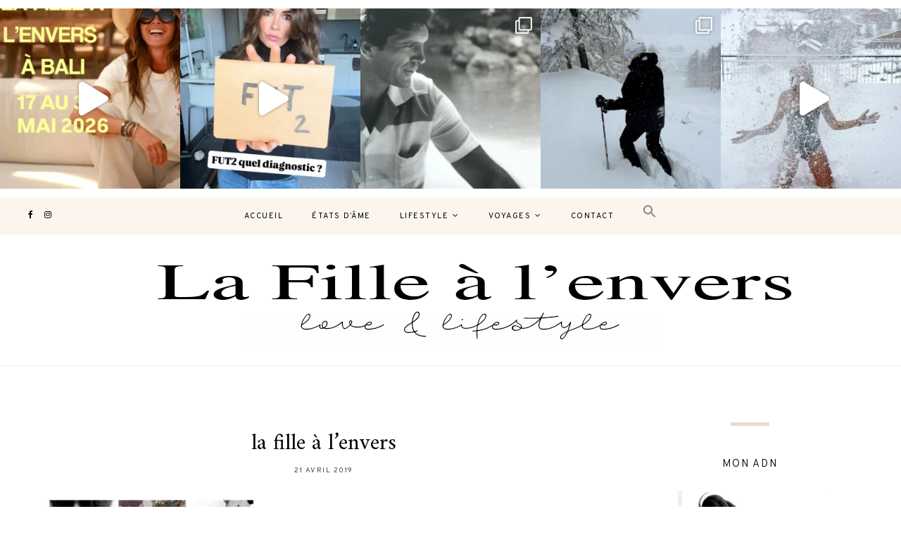

--- FILE ---
content_type: text/html; charset=UTF-8
request_url: https://www.lafillealenvers.com/je-suis-malade/57503434_423966414828778_7847851920713580544_n-1/
body_size: 29105
content:
	
	<!DOCTYPE html>
<html lang="fr-FR">
<head>

	<meta charset="UTF-8">
	<meta http-equiv="X-UA-Compatible" content="IE=edge">
	
		<meta name="viewport" content="width=device-width, initial-scale=1">
		
	<link rel="profile" href="https://gmpg.org/xfn/11" />
	
	<link rel="pingback" href="https://www.lafillealenvers.com/xmlrpc.php" />

	<meta name='robots' content='index, follow, max-image-preview:large, max-snippet:-1, max-video-preview:-1' />

	<!-- This site is optimized with the Yoast SEO plugin v25.3 - https://yoast.com/wordpress/plugins/seo/ -->
	<title>la fille à l&#039;envers &#8211; La fille à l&#039;envers</title>
<link crossorigin data-rocket-preconnect href="https://fonts.googleapis.com" rel="preconnect">
<link crossorigin data-rocket-preconnect href="https://www.google-analytics.com" rel="preconnect">
<link crossorigin data-rocket-preconnect href="https://www.googletagmanager.com" rel="preconnect">
<link data-rocket-preload as="style" href="https://fonts.googleapis.com/css?family=Overpass%3A300%2C400%2C400i%2C700%2C700i%26amp%3Bsubset%3Dlatin-ext%7CAmiri%3A400%2C700%2C700i%2C400i&#038;display=swap" rel="preload">
<link href="https://fonts.googleapis.com/css?family=Overpass%3A300%2C400%2C400i%2C700%2C700i%26amp%3Bsubset%3Dlatin-ext%7CAmiri%3A400%2C700%2C700i%2C400i&#038;display=swap" media="print" onload="this.media=&#039;all&#039;" rel="stylesheet">
<noscript><link rel="stylesheet" href="https://fonts.googleapis.com/css?family=Overpass%3A300%2C400%2C400i%2C700%2C700i%26amp%3Bsubset%3Dlatin-ext%7CAmiri%3A400%2C700%2C700i%2C400i&#038;display=swap"></noscript><link rel="preload" data-rocket-preload as="image" href="https://lafillealenvers.com/wp-content/uploads/2021/08/lafillalenvers.png" fetchpriority="high">
	<link rel="canonical" href="https://www.lafillealenvers.com/je-suis-malade/57503434_423966414828778_7847851920713580544_n-1/" />
	<meta property="og:locale" content="fr_FR" />
	<meta property="og:type" content="article" />
	<meta property="og:title" content="la fille à l&#039;envers &#8211; La fille à l&#039;envers" />
	<meta property="og:description" content="la fille à l&rsquo;envers" />
	<meta property="og:url" content="https://www.lafillealenvers.com/je-suis-malade/57503434_423966414828778_7847851920713580544_n-1/" />
	<meta property="og:site_name" content="La fille à l&#039;envers" />
	<meta property="article:publisher" content="https://www.facebook.com/lafillealenvers/info/?tab=page_info" />
	<meta property="article:modified_time" content="2019-04-21T17:11:45+00:00" />
	<meta property="og:image" content="https://www.lafillealenvers.com/je-suis-malade/57503434_423966414828778_7847851920713580544_n-1" />
	<meta property="og:image:width" content="640" />
	<meta property="og:image:height" content="218" />
	<meta property="og:image:type" content="image/jpeg" />
	<meta name="twitter:card" content="summary_large_image" />
	<script type="application/ld+json" class="yoast-schema-graph">{"@context":"https://schema.org","@graph":[{"@type":"WebPage","@id":"https://www.lafillealenvers.com/je-suis-malade/57503434_423966414828778_7847851920713580544_n-1/","url":"https://www.lafillealenvers.com/je-suis-malade/57503434_423966414828778_7847851920713580544_n-1/","name":"la fille à l'envers &#8211; La fille à l&#039;envers","isPartOf":{"@id":"https://www.lafillealenvers.com/#website"},"primaryImageOfPage":{"@id":"https://www.lafillealenvers.com/je-suis-malade/57503434_423966414828778_7847851920713580544_n-1/#primaryimage"},"image":{"@id":"https://www.lafillealenvers.com/je-suis-malade/57503434_423966414828778_7847851920713580544_n-1/#primaryimage"},"thumbnailUrl":"https://www.lafillealenvers.com/wp-content/uploads/2019/04/57503434_423966414828778_7847851920713580544_n-1.jpg","datePublished":"2019-04-21T17:11:24+00:00","dateModified":"2019-04-21T17:11:45+00:00","breadcrumb":{"@id":"https://www.lafillealenvers.com/je-suis-malade/57503434_423966414828778_7847851920713580544_n-1/#breadcrumb"},"inLanguage":"fr-FR","potentialAction":[{"@type":"ReadAction","target":["https://www.lafillealenvers.com/je-suis-malade/57503434_423966414828778_7847851920713580544_n-1/"]}]},{"@type":"ImageObject","inLanguage":"fr-FR","@id":"https://www.lafillealenvers.com/je-suis-malade/57503434_423966414828778_7847851920713580544_n-1/#primaryimage","url":"https://www.lafillealenvers.com/wp-content/uploads/2019/04/57503434_423966414828778_7847851920713580544_n-1.jpg","contentUrl":"https://www.lafillealenvers.com/wp-content/uploads/2019/04/57503434_423966414828778_7847851920713580544_n-1.jpg","width":640,"height":218,"caption":"la fille à l'envers"},{"@type":"BreadcrumbList","@id":"https://www.lafillealenvers.com/je-suis-malade/57503434_423966414828778_7847851920713580544_n-1/#breadcrumb","itemListElement":[{"@type":"ListItem","position":1,"name":"Accueil","item":"https://www.lafillealenvers.com/"},{"@type":"ListItem","position":2,"name":"Je m&rsquo;appelle Amandine, je suis la fille à l&rsquo;envers &#038; je suis malade","item":"https://www.lafillealenvers.com/je-suis-malade/"},{"@type":"ListItem","position":3,"name":"la fille à l&rsquo;envers"}]},{"@type":"WebSite","@id":"https://www.lafillealenvers.com/#website","url":"https://www.lafillealenvers.com/","name":"La fille à l&#039;envers","description":"love &amp; lifestyle...","potentialAction":[{"@type":"SearchAction","target":{"@type":"EntryPoint","urlTemplate":"https://www.lafillealenvers.com/?s={search_term_string}"},"query-input":{"@type":"PropertyValueSpecification","valueRequired":true,"valueName":"search_term_string"}}],"inLanguage":"fr-FR"}]}</script>
	<!-- / Yoast SEO plugin. -->


<link rel='dns-prefetch' href='//www.googletagmanager.com' />
<link rel='dns-prefetch' href='//fonts.googleapis.com' />
<link href='https://fonts.gstatic.com' crossorigin rel='preconnect' />
<link rel="alternate" type="application/rss+xml" title="La fille à l&#039;envers &raquo; Flux" href="https://www.lafillealenvers.com/feed/" />
<link rel="alternate" type="application/rss+xml" title="La fille à l&#039;envers &raquo; Flux des commentaires" href="https://www.lafillealenvers.com/comments/feed/" />
<link rel="alternate" type="application/rss+xml" title="La fille à l&#039;envers &raquo; la fille à l&rsquo;envers Flux des commentaires" href="https://www.lafillealenvers.com/je-suis-malade/57503434_423966414828778_7847851920713580544_n-1/feed/" />
<link rel="alternate" title="oEmbed (JSON)" type="application/json+oembed" href="https://www.lafillealenvers.com/wp-json/oembed/1.0/embed?url=https%3A%2F%2Fwww.lafillealenvers.com%2Fje-suis-malade%2F57503434_423966414828778_7847851920713580544_n-1%2F" />
<link rel="alternate" title="oEmbed (XML)" type="text/xml+oembed" href="https://www.lafillealenvers.com/wp-json/oembed/1.0/embed?url=https%3A%2F%2Fwww.lafillealenvers.com%2Fje-suis-malade%2F57503434_423966414828778_7847851920713580544_n-1%2F&#038;format=xml" />
<style id='wp-img-auto-sizes-contain-inline-css' type='text/css'>
img:is([sizes=auto i],[sizes^="auto," i]){contain-intrinsic-size:3000px 1500px}
/*# sourceURL=wp-img-auto-sizes-contain-inline-css */
</style>
<link rel='stylesheet' id='sbi_styles-css' href='https://www.lafillealenvers.com/wp-content/plugins/instagram-feed-pro/css/sbi-styles.min.css?ver=6.8.1' type='text/css' media='all' />
<style id='wp-emoji-styles-inline-css' type='text/css'>

	img.wp-smiley, img.emoji {
		display: inline !important;
		border: none !important;
		box-shadow: none !important;
		height: 1em !important;
		width: 1em !important;
		margin: 0 0.07em !important;
		vertical-align: -0.1em !important;
		background: none !important;
		padding: 0 !important;
	}
/*# sourceURL=wp-emoji-styles-inline-css */
</style>
<style id='wp-block-library-inline-css' type='text/css'>
:root{--wp-block-synced-color:#7a00df;--wp-block-synced-color--rgb:122,0,223;--wp-bound-block-color:var(--wp-block-synced-color);--wp-editor-canvas-background:#ddd;--wp-admin-theme-color:#007cba;--wp-admin-theme-color--rgb:0,124,186;--wp-admin-theme-color-darker-10:#006ba1;--wp-admin-theme-color-darker-10--rgb:0,107,160.5;--wp-admin-theme-color-darker-20:#005a87;--wp-admin-theme-color-darker-20--rgb:0,90,135;--wp-admin-border-width-focus:2px}@media (min-resolution:192dpi){:root{--wp-admin-border-width-focus:1.5px}}.wp-element-button{cursor:pointer}:root .has-very-light-gray-background-color{background-color:#eee}:root .has-very-dark-gray-background-color{background-color:#313131}:root .has-very-light-gray-color{color:#eee}:root .has-very-dark-gray-color{color:#313131}:root .has-vivid-green-cyan-to-vivid-cyan-blue-gradient-background{background:linear-gradient(135deg,#00d084,#0693e3)}:root .has-purple-crush-gradient-background{background:linear-gradient(135deg,#34e2e4,#4721fb 50%,#ab1dfe)}:root .has-hazy-dawn-gradient-background{background:linear-gradient(135deg,#faaca8,#dad0ec)}:root .has-subdued-olive-gradient-background{background:linear-gradient(135deg,#fafae1,#67a671)}:root .has-atomic-cream-gradient-background{background:linear-gradient(135deg,#fdd79a,#004a59)}:root .has-nightshade-gradient-background{background:linear-gradient(135deg,#330968,#31cdcf)}:root .has-midnight-gradient-background{background:linear-gradient(135deg,#020381,#2874fc)}:root{--wp--preset--font-size--normal:16px;--wp--preset--font-size--huge:42px}.has-regular-font-size{font-size:1em}.has-larger-font-size{font-size:2.625em}.has-normal-font-size{font-size:var(--wp--preset--font-size--normal)}.has-huge-font-size{font-size:var(--wp--preset--font-size--huge)}.has-text-align-center{text-align:center}.has-text-align-left{text-align:left}.has-text-align-right{text-align:right}.has-fit-text{white-space:nowrap!important}#end-resizable-editor-section{display:none}.aligncenter{clear:both}.items-justified-left{justify-content:flex-start}.items-justified-center{justify-content:center}.items-justified-right{justify-content:flex-end}.items-justified-space-between{justify-content:space-between}.screen-reader-text{border:0;clip-path:inset(50%);height:1px;margin:-1px;overflow:hidden;padding:0;position:absolute;width:1px;word-wrap:normal!important}.screen-reader-text:focus{background-color:#ddd;clip-path:none;color:#444;display:block;font-size:1em;height:auto;left:5px;line-height:normal;padding:15px 23px 14px;text-decoration:none;top:5px;width:auto;z-index:100000}html :where(.has-border-color){border-style:solid}html :where([style*=border-top-color]){border-top-style:solid}html :where([style*=border-right-color]){border-right-style:solid}html :where([style*=border-bottom-color]){border-bottom-style:solid}html :where([style*=border-left-color]){border-left-style:solid}html :where([style*=border-width]){border-style:solid}html :where([style*=border-top-width]){border-top-style:solid}html :where([style*=border-right-width]){border-right-style:solid}html :where([style*=border-bottom-width]){border-bottom-style:solid}html :where([style*=border-left-width]){border-left-style:solid}html :where(img[class*=wp-image-]){height:auto;max-width:100%}:where(figure){margin:0 0 1em}html :where(.is-position-sticky){--wp-admin--admin-bar--position-offset:var(--wp-admin--admin-bar--height,0px)}@media screen and (max-width:600px){html :where(.is-position-sticky){--wp-admin--admin-bar--position-offset:0px}}

/*# sourceURL=wp-block-library-inline-css */
</style><style id='global-styles-inline-css' type='text/css'>
:root{--wp--preset--aspect-ratio--square: 1;--wp--preset--aspect-ratio--4-3: 4/3;--wp--preset--aspect-ratio--3-4: 3/4;--wp--preset--aspect-ratio--3-2: 3/2;--wp--preset--aspect-ratio--2-3: 2/3;--wp--preset--aspect-ratio--16-9: 16/9;--wp--preset--aspect-ratio--9-16: 9/16;--wp--preset--color--black: #000000;--wp--preset--color--cyan-bluish-gray: #abb8c3;--wp--preset--color--white: #ffffff;--wp--preset--color--pale-pink: #f78da7;--wp--preset--color--vivid-red: #cf2e2e;--wp--preset--color--luminous-vivid-orange: #ff6900;--wp--preset--color--luminous-vivid-amber: #fcb900;--wp--preset--color--light-green-cyan: #7bdcb5;--wp--preset--color--vivid-green-cyan: #00d084;--wp--preset--color--pale-cyan-blue: #8ed1fc;--wp--preset--color--vivid-cyan-blue: #0693e3;--wp--preset--color--vivid-purple: #9b51e0;--wp--preset--gradient--vivid-cyan-blue-to-vivid-purple: linear-gradient(135deg,rgb(6,147,227) 0%,rgb(155,81,224) 100%);--wp--preset--gradient--light-green-cyan-to-vivid-green-cyan: linear-gradient(135deg,rgb(122,220,180) 0%,rgb(0,208,130) 100%);--wp--preset--gradient--luminous-vivid-amber-to-luminous-vivid-orange: linear-gradient(135deg,rgb(252,185,0) 0%,rgb(255,105,0) 100%);--wp--preset--gradient--luminous-vivid-orange-to-vivid-red: linear-gradient(135deg,rgb(255,105,0) 0%,rgb(207,46,46) 100%);--wp--preset--gradient--very-light-gray-to-cyan-bluish-gray: linear-gradient(135deg,rgb(238,238,238) 0%,rgb(169,184,195) 100%);--wp--preset--gradient--cool-to-warm-spectrum: linear-gradient(135deg,rgb(74,234,220) 0%,rgb(151,120,209) 20%,rgb(207,42,186) 40%,rgb(238,44,130) 60%,rgb(251,105,98) 80%,rgb(254,248,76) 100%);--wp--preset--gradient--blush-light-purple: linear-gradient(135deg,rgb(255,206,236) 0%,rgb(152,150,240) 100%);--wp--preset--gradient--blush-bordeaux: linear-gradient(135deg,rgb(254,205,165) 0%,rgb(254,45,45) 50%,rgb(107,0,62) 100%);--wp--preset--gradient--luminous-dusk: linear-gradient(135deg,rgb(255,203,112) 0%,rgb(199,81,192) 50%,rgb(65,88,208) 100%);--wp--preset--gradient--pale-ocean: linear-gradient(135deg,rgb(255,245,203) 0%,rgb(182,227,212) 50%,rgb(51,167,181) 100%);--wp--preset--gradient--electric-grass: linear-gradient(135deg,rgb(202,248,128) 0%,rgb(113,206,126) 100%);--wp--preset--gradient--midnight: linear-gradient(135deg,rgb(2,3,129) 0%,rgb(40,116,252) 100%);--wp--preset--font-size--small: 13px;--wp--preset--font-size--medium: 20px;--wp--preset--font-size--large: 36px;--wp--preset--font-size--x-large: 42px;--wp--preset--spacing--20: 0.44rem;--wp--preset--spacing--30: 0.67rem;--wp--preset--spacing--40: 1rem;--wp--preset--spacing--50: 1.5rem;--wp--preset--spacing--60: 2.25rem;--wp--preset--spacing--70: 3.38rem;--wp--preset--spacing--80: 5.06rem;--wp--preset--shadow--natural: 6px 6px 9px rgba(0, 0, 0, 0.2);--wp--preset--shadow--deep: 12px 12px 50px rgba(0, 0, 0, 0.4);--wp--preset--shadow--sharp: 6px 6px 0px rgba(0, 0, 0, 0.2);--wp--preset--shadow--outlined: 6px 6px 0px -3px rgb(255, 255, 255), 6px 6px rgb(0, 0, 0);--wp--preset--shadow--crisp: 6px 6px 0px rgb(0, 0, 0);}:where(.is-layout-flex){gap: 0.5em;}:where(.is-layout-grid){gap: 0.5em;}body .is-layout-flex{display: flex;}.is-layout-flex{flex-wrap: wrap;align-items: center;}.is-layout-flex > :is(*, div){margin: 0;}body .is-layout-grid{display: grid;}.is-layout-grid > :is(*, div){margin: 0;}:where(.wp-block-columns.is-layout-flex){gap: 2em;}:where(.wp-block-columns.is-layout-grid){gap: 2em;}:where(.wp-block-post-template.is-layout-flex){gap: 1.25em;}:where(.wp-block-post-template.is-layout-grid){gap: 1.25em;}.has-black-color{color: var(--wp--preset--color--black) !important;}.has-cyan-bluish-gray-color{color: var(--wp--preset--color--cyan-bluish-gray) !important;}.has-white-color{color: var(--wp--preset--color--white) !important;}.has-pale-pink-color{color: var(--wp--preset--color--pale-pink) !important;}.has-vivid-red-color{color: var(--wp--preset--color--vivid-red) !important;}.has-luminous-vivid-orange-color{color: var(--wp--preset--color--luminous-vivid-orange) !important;}.has-luminous-vivid-amber-color{color: var(--wp--preset--color--luminous-vivid-amber) !important;}.has-light-green-cyan-color{color: var(--wp--preset--color--light-green-cyan) !important;}.has-vivid-green-cyan-color{color: var(--wp--preset--color--vivid-green-cyan) !important;}.has-pale-cyan-blue-color{color: var(--wp--preset--color--pale-cyan-blue) !important;}.has-vivid-cyan-blue-color{color: var(--wp--preset--color--vivid-cyan-blue) !important;}.has-vivid-purple-color{color: var(--wp--preset--color--vivid-purple) !important;}.has-black-background-color{background-color: var(--wp--preset--color--black) !important;}.has-cyan-bluish-gray-background-color{background-color: var(--wp--preset--color--cyan-bluish-gray) !important;}.has-white-background-color{background-color: var(--wp--preset--color--white) !important;}.has-pale-pink-background-color{background-color: var(--wp--preset--color--pale-pink) !important;}.has-vivid-red-background-color{background-color: var(--wp--preset--color--vivid-red) !important;}.has-luminous-vivid-orange-background-color{background-color: var(--wp--preset--color--luminous-vivid-orange) !important;}.has-luminous-vivid-amber-background-color{background-color: var(--wp--preset--color--luminous-vivid-amber) !important;}.has-light-green-cyan-background-color{background-color: var(--wp--preset--color--light-green-cyan) !important;}.has-vivid-green-cyan-background-color{background-color: var(--wp--preset--color--vivid-green-cyan) !important;}.has-pale-cyan-blue-background-color{background-color: var(--wp--preset--color--pale-cyan-blue) !important;}.has-vivid-cyan-blue-background-color{background-color: var(--wp--preset--color--vivid-cyan-blue) !important;}.has-vivid-purple-background-color{background-color: var(--wp--preset--color--vivid-purple) !important;}.has-black-border-color{border-color: var(--wp--preset--color--black) !important;}.has-cyan-bluish-gray-border-color{border-color: var(--wp--preset--color--cyan-bluish-gray) !important;}.has-white-border-color{border-color: var(--wp--preset--color--white) !important;}.has-pale-pink-border-color{border-color: var(--wp--preset--color--pale-pink) !important;}.has-vivid-red-border-color{border-color: var(--wp--preset--color--vivid-red) !important;}.has-luminous-vivid-orange-border-color{border-color: var(--wp--preset--color--luminous-vivid-orange) !important;}.has-luminous-vivid-amber-border-color{border-color: var(--wp--preset--color--luminous-vivid-amber) !important;}.has-light-green-cyan-border-color{border-color: var(--wp--preset--color--light-green-cyan) !important;}.has-vivid-green-cyan-border-color{border-color: var(--wp--preset--color--vivid-green-cyan) !important;}.has-pale-cyan-blue-border-color{border-color: var(--wp--preset--color--pale-cyan-blue) !important;}.has-vivid-cyan-blue-border-color{border-color: var(--wp--preset--color--vivid-cyan-blue) !important;}.has-vivid-purple-border-color{border-color: var(--wp--preset--color--vivid-purple) !important;}.has-vivid-cyan-blue-to-vivid-purple-gradient-background{background: var(--wp--preset--gradient--vivid-cyan-blue-to-vivid-purple) !important;}.has-light-green-cyan-to-vivid-green-cyan-gradient-background{background: var(--wp--preset--gradient--light-green-cyan-to-vivid-green-cyan) !important;}.has-luminous-vivid-amber-to-luminous-vivid-orange-gradient-background{background: var(--wp--preset--gradient--luminous-vivid-amber-to-luminous-vivid-orange) !important;}.has-luminous-vivid-orange-to-vivid-red-gradient-background{background: var(--wp--preset--gradient--luminous-vivid-orange-to-vivid-red) !important;}.has-very-light-gray-to-cyan-bluish-gray-gradient-background{background: var(--wp--preset--gradient--very-light-gray-to-cyan-bluish-gray) !important;}.has-cool-to-warm-spectrum-gradient-background{background: var(--wp--preset--gradient--cool-to-warm-spectrum) !important;}.has-blush-light-purple-gradient-background{background: var(--wp--preset--gradient--blush-light-purple) !important;}.has-blush-bordeaux-gradient-background{background: var(--wp--preset--gradient--blush-bordeaux) !important;}.has-luminous-dusk-gradient-background{background: var(--wp--preset--gradient--luminous-dusk) !important;}.has-pale-ocean-gradient-background{background: var(--wp--preset--gradient--pale-ocean) !important;}.has-electric-grass-gradient-background{background: var(--wp--preset--gradient--electric-grass) !important;}.has-midnight-gradient-background{background: var(--wp--preset--gradient--midnight) !important;}.has-small-font-size{font-size: var(--wp--preset--font-size--small) !important;}.has-medium-font-size{font-size: var(--wp--preset--font-size--medium) !important;}.has-large-font-size{font-size: var(--wp--preset--font-size--large) !important;}.has-x-large-font-size{font-size: var(--wp--preset--font-size--x-large) !important;}
/*# sourceURL=global-styles-inline-css */
</style>

<style id='classic-theme-styles-inline-css' type='text/css'>
/*! This file is auto-generated */
.wp-block-button__link{color:#fff;background-color:#32373c;border-radius:9999px;box-shadow:none;text-decoration:none;padding:calc(.667em + 2px) calc(1.333em + 2px);font-size:1.125em}.wp-block-file__button{background:#32373c;color:#fff;text-decoration:none}
/*# sourceURL=/wp-includes/css/classic-themes.min.css */
</style>
<link data-minify="1" rel='stylesheet' id='cptch_stylesheet-css' href='https://www.lafillealenvers.com/wp-content/cache/min/1/wp-content/plugins/captcha/css/front_end_style.css?ver=1749802621' type='text/css' media='all' />
<link data-minify="1" rel='stylesheet' id='dashicons-css' href='https://www.lafillealenvers.com/wp-content/cache/min/1/wp-includes/css/dashicons.min.css?ver=1749802621' type='text/css' media='all' />
<link data-minify="1" rel='stylesheet' id='cptch_desktop_style-css' href='https://www.lafillealenvers.com/wp-content/cache/min/1/wp-content/plugins/captcha/css/desktop_style.css?ver=1749802621' type='text/css' media='all' />
<link data-minify="1" rel='stylesheet' id='cntctfrm_form_style-css' href='https://www.lafillealenvers.com/wp-content/cache/min/1/wp-content/plugins/contact-form-plugin/css/form_style.css?ver=1749802621' type='text/css' media='all' />
<link rel='stylesheet' id='ivory-search-styles-css' href='https://www.lafillealenvers.com/wp-content/plugins/add-search-to-menu/public/css/ivory-search.min.css?ver=5.5.11' type='text/css' media='all' />
<link data-minify="1" rel='stylesheet' id='parent-style-css' href='https://www.lafillealenvers.com/wp-content/cache/min/1/wp-content/themes/alder/style.css?ver=1749802621' type='text/css' media='all' />
<link data-minify="1" rel='stylesheet' id='alder-style-css' href='https://www.lafillealenvers.com/wp-content/cache/min/1/wp-content/themes/alder-child/style.css?ver=1749802621' type='text/css' media='all' />
<link data-minify="1" rel='stylesheet' id='font-awesome-css' href='https://www.lafillealenvers.com/wp-content/cache/min/1/wp-content/themes/alder/css/font-awesome.min.css?ver=1749802621' type='text/css' media='all' />
<link data-minify="1" rel='stylesheet' id='bxslider-css' href='https://www.lafillealenvers.com/wp-content/cache/min/1/wp-content/themes/alder/css/jquery.bxslider.css?ver=1749802621' type='text/css' media='all' />
<link data-minify="1" rel='stylesheet' id='alder-respon-css' href='https://www.lafillealenvers.com/wp-content/cache/min/1/wp-content/themes/alder/css/responsive.css?ver=1749802621' type='text/css' media='all' />

<style id='akismet-widget-style-inline-css' type='text/css'>

			.a-stats {
				--akismet-color-mid-green: #357b49;
				--akismet-color-white: #fff;
				--akismet-color-light-grey: #f6f7f7;

				max-width: 350px;
				width: auto;
			}

			.a-stats * {
				all: unset;
				box-sizing: border-box;
			}

			.a-stats strong {
				font-weight: 600;
			}

			.a-stats a.a-stats__link,
			.a-stats a.a-stats__link:visited,
			.a-stats a.a-stats__link:active {
				background: var(--akismet-color-mid-green);
				border: none;
				box-shadow: none;
				border-radius: 8px;
				color: var(--akismet-color-white);
				cursor: pointer;
				display: block;
				font-family: -apple-system, BlinkMacSystemFont, 'Segoe UI', 'Roboto', 'Oxygen-Sans', 'Ubuntu', 'Cantarell', 'Helvetica Neue', sans-serif;
				font-weight: 500;
				padding: 12px;
				text-align: center;
				text-decoration: none;
				transition: all 0.2s ease;
			}

			/* Extra specificity to deal with TwentyTwentyOne focus style */
			.widget .a-stats a.a-stats__link:focus {
				background: var(--akismet-color-mid-green);
				color: var(--akismet-color-white);
				text-decoration: none;
			}

			.a-stats a.a-stats__link:hover {
				filter: brightness(110%);
				box-shadow: 0 4px 12px rgba(0, 0, 0, 0.06), 0 0 2px rgba(0, 0, 0, 0.16);
			}

			.a-stats .count {
				color: var(--akismet-color-white);
				display: block;
				font-size: 1.5em;
				line-height: 1.4;
				padding: 0 13px;
				white-space: nowrap;
			}
		
/*# sourceURL=akismet-widget-style-inline-css */
</style>
<script type="text/javascript" src="https://www.lafillealenvers.com/wp-includes/js/jquery/jquery.min.js?ver=3.7.1" id="jquery-core-js"></script>
<script type="text/javascript" src="https://www.lafillealenvers.com/wp-includes/js/jquery/jquery-migrate.min.js?ver=3.4.1" id="jquery-migrate-js"></script>
<script type="text/javascript" src="https://www.googletagmanager.com/gtag/js?id=UA-72955572-1" id="gglnltcs_googletagmanager-js"  async></script>
<script type="text/javascript" id="gglnltcs_googletagmanager-js-after">
/* <![CDATA[ */
window.dataLayer = window.dataLayer || [];
				function gtag(){dataLayer.push(arguments);}
				gtag('js', new Date());

				gtag('config', 'UA-72955572-1');
//# sourceURL=gglnltcs_googletagmanager-js-after
/* ]]> */
</script>
<script data-minify="1" type="text/javascript" src="https://www.lafillealenvers.com/wp-content/cache/min/1/wp-content/themes/alder/js/fitvids.js?ver=1749802621" id="fitvids-js"></script>
<link rel="https://api.w.org/" href="https://www.lafillealenvers.com/wp-json/" /><link rel="alternate" title="JSON" type="application/json" href="https://www.lafillealenvers.com/wp-json/wp/v2/media/7578" /><link rel="EditURI" type="application/rsd+xml" title="RSD" href="https://www.lafillealenvers.com/xmlrpc.php?rsd" />
<meta name="generator" content="WordPress 6.9" />
<link rel='shortlink' href='https://www.lafillealenvers.com/?p=7578' />
    <style type="text/css">
	
		#header { padding-top:20px; }		#header { padding-bottom:20px; }		
																				
																		
												
														
						
				.post-header .cat a { color:#e5b89e; }																.widget .tagcloud a:hover, .post-tags a:hover { background:#cc8e80; }																								#respond #submit:hover { background:#ce8b82; }				
										
										
																				
																				
				
    </style>
    <link rel="icon" href="https://www.lafillealenvers.com/wp-content/uploads/2021/08/cropped-11391715_10153352378506489_2223223491458697234_n-1-32x32.jpg" sizes="32x32" />
<link rel="icon" href="https://www.lafillealenvers.com/wp-content/uploads/2021/08/cropped-11391715_10153352378506489_2223223491458697234_n-1-192x192.jpg" sizes="192x192" />
<link rel="apple-touch-icon" href="https://www.lafillealenvers.com/wp-content/uploads/2021/08/cropped-11391715_10153352378506489_2223223491458697234_n-1-180x180.jpg" />
<meta name="msapplication-TileImage" content="https://www.lafillealenvers.com/wp-content/uploads/2021/08/cropped-11391715_10153352378506489_2223223491458697234_n-1-270x270.jpg" />
<style type="text/css" media="screen">.is-menu path.search-icon-path { fill: #848484;}body .popup-search-close:after, body .search-close:after { border-color: #848484;}body .popup-search-close:before, body .search-close:before { border-color: #848484;}</style>	
<meta name="generator" content="WP Rocket 3.19.0.1" data-wpr-features="wpr_minify_js wpr_preconnect_external_domains wpr_oci wpr_minify_css wpr_preload_links wpr_desktop" /></head>

<body class="attachment wp-singular attachment-template-default single single-attachment postid-7578 attachmentid-7578 attachment-jpeg wp-theme-alder wp-child-theme-alder-child alder">
	
		<div  id="top-instagram">
		<div  id="block-3" class="instagram-widget widget_block"></div><div  id="block-6" class="instagram-widget widget_block"><p>
<div id="sb_instagram"  class="sbi sbi_mob_col_4 sbi_tab_col_4 sbi_col_5 sbi-theme sbi-default_theme sbi-style-regular" style="width: 100%;" data-post-style="regular"	 data-feedid="sbi_17841400789918344#5"  data-res="auto" data-cols="5" data-colsmobile="4" data-colstablet="4" data-num="5" data-nummobile="4" data-header-size="small" data-item-padding="0"	 data-shortcode-atts="{}"  data-postid="7578" data-locatornonce="3c18813946" data-options="{&quot;grid&quot;:true,&quot;avatars&quot;:{&quot;lafillealenvers&quot;:&quot;https:\/\/scontent-cdg4-1.cdninstagram.com\/v\/t51.2885-19\/465500806_929930045665473_7108320055922810504_n.jpg?stp=dst-jpg_s206x206_tt6&amp;_nc_cat=102&amp;ccb=1-7&amp;_nc_sid=bf7eb4&amp;_nc_ohc=Ys5OhKKpraUQ7kNvwGLxLKk&amp;_nc_oc=Adkw2wwYzrH_yngd0ah3u3bHhgdOlJXzItoPGCnKmClTd8EFA7buIpJBOfSwVklwzB8&amp;_nc_zt=24&amp;_nc_ht=scontent-cdg4-1.cdninstagram.com&amp;edm=AP4hL3IEAAAA&amp;oh=00_AfOAWi8wLnEw08l2wywMkSxfgGhESovON-z6GHCEzwVG1Q&amp;oe=68509953&quot;,&quot;LCLlafillealenvers&quot;:0},&quot;lightboxcomments&quot;:20,&quot;colsmobile&quot;:4,&quot;colstablet&quot;:&quot;4&quot;,&quot;imageaspectratio&quot;:&quot;1:1&quot;}" data-sbi-flags="favorLocal">

	
	<div id="sbi_images">
		<div class="sbi_item sbi_type_video sbi_new sbi_transition"
	 id="sbi_17869069827447159" data-date="1769361436"
	 data-numcomments="39" data-template=ft_simple_row>
	<div class="sbi_inner_wrap" >

		
			<div class="sbi_photo_wrap"  style="border-radius: inherit;">
						<svg style="color: rgba(255,255,255,1)" class="svg-inline--fa fa-play fa-w-14 sbi_playbtn" aria-label="Play" aria-hidden="true" data-fa-processed="" data-prefix="fa" data-icon="play" role="presentation" xmlns="http://www.w3.org/2000/svg" viewBox="0 0 448 512"><path fill="currentColor" d="M424.4 214.7L72.4 6.6C43.8-10.3 0 6.1 0 47.9V464c0 37.5 40.7 60.1 72.4 41.3l352-208c31.4-18.5 31.5-64.1 0-82.6z"></path></svg>
		<div  style="background: rgba(0,0,0,0.85)"  class="sbi_link " >
			<div class="sbi_hover_top">

					<p class="sbi_hover_caption_wrap"
		>
		<span
			class="sbi_caption">VOYAGE A BALI 17 au 30 MAI 2026 <br>Un Bali préservé entre mer, jungle, découvertes et spiritualité ✨<br><br>Un séjour pensé pour se reconnecter, vibrer et lâché prise ! 12 jours sur place, loin du tourisme de masse avec un programme incroyable !!<br><br>Si tu attends le bon moment, tu ne partiras jamais. Tu peux choisir de, regarder le train passer, ou de monter dedans et vivre intensément⚡️<br><br>Si tu veux partir avec moi, écris Bali en commentaire et je t’envoie le roadbook avec toutes les infos ! ✈️<br><br>Voyage organisé en collaboration avec @8inasia <br><br>Tellement hâte de partir ensemble sur cette nouvelle destination.</span>
	</p>

			</div>

			
			<div class="sbi_hover_bottom " >

				
									<div
						class="sbi_meta" >

							<span
		class="sbi_likes" style="font-size: 13px;" >
		<svg  style="font-size: 13px;" class="svg-inline--fa fa-heart fa-w-18" aria-hidden="true" data-fa-processed="" data-prefix="fa" data-icon="heart" role="presentation" xmlns="http://www.w3.org/2000/svg" viewBox="0 0 576 512"><path fill="currentColor" d="M414.9 24C361.8 24 312 65.7 288 89.3 264 65.7 214.2 24 161.1 24 70.3 24 16 76.9 16 165.5c0 72.6 66.8 133.3 69.2 135.4l187 180.8c8.8 8.5 22.8 8.5 31.6 0l186.7-180.2c2.7-2.7 69.5-63.5 69.5-136C560 76.9 505.7 24 414.9 24z"></path></svg>		110	</span>
	<span
		class="sbi_comments" style="font-size: 13px;" >
		<svg  style="font-size: 13px;" class="svg-inline--fa fa-comment fa-w-18" aria-hidden="true" data-fa-processed="" data-prefix="fa" data-icon="comment" role="presentation" xmlns="http://www.w3.org/2000/svg" viewBox="0 0 576 512"><path fill="currentColor" d="M576 240c0 115-129 208-288 208-48.3 0-93.9-8.6-133.9-23.8-40.3 31.2-89.8 50.3-142.4 55.7-5.2.6-10.2-2.8-11.5-7.7-1.3-5 2.7-8.1 6.6-11.8 19.3-18.4 42.7-32.8 51.9-94.6C21.9 330.9 0 287.3 0 240 0 125.1 129 32 288 32s288 93.1 288 208z"></path></svg>		39	</span>
					</div>
				
			</div>

			<a class="sbi_link_area nofancybox" rel="nofollow noopener" href="https://scontent-bru2-1.cdninstagram.com/v/t51.82787-15/622913128_18557496844026331_8121089398765999228_n.jpg?stp=dst-jpg_e35_tt6&#038;_nc_cat=100&#038;ccb=7-5&#038;_nc_sid=18de74&#038;efg=eyJlZmdfdGFnIjoiQ0xJUFMuYmVzdF9pbWFnZV91cmxnZW4uQzMifQ%3D%3D&#038;_nc_ohc=0TNnFMlX-dkQ7kNvwEPCmSg&#038;_nc_oc=AdmD9ZdTQCdCpqrWGFhsgTqLpBOWWY7qcS-VS9avld-kr8un2jUGZ82_8_i256z0Vq8&#038;_nc_zt=23&#038;_nc_ht=scontent-bru2-1.cdninstagram.com&#038;edm=ANo9K5cEAAAA&#038;_nc_gid=ZspkIad0ilG96b3HzEUe3w&#038;oh=00_AfroKxxQSVtNWGACzIGw_0cU0DaeqUsbLHo3wmFcqy2MvQ&#038;oe=697D10BD"
			   data-lightbox-sbi=""
			   data-title="VOYAGE A BALI 17 au 30 MAI 2026 &lt;br&gt;
Un Bali préservé entre mer, jungle, découvertes et spiritualité ✨&lt;br&gt;
&lt;br&gt;
Un séjour pensé pour se reconnecter, vibrer et lâché prise ! 12 jours sur place, loin du tourisme de masse avec un programme incroyable !!&lt;br&gt;
&lt;br&gt;
Si tu attends le bon moment, tu ne partiras jamais. Tu peux choisir de, regarder le train passer, ou de monter dedans et vivre intensément⚡️&lt;br&gt;
&lt;br&gt;
Si tu veux partir avec moi, écris Bali en commentaire et je t’envoie le roadbook avec toutes les infos ! ✈️&lt;br&gt;
&lt;br&gt;
Voyage organisé en collaboration avec @8inasia &lt;br&gt;
&lt;br&gt;
Tellement hâte de partir ensemble sur cette nouvelle destination."
			   data-video="https://scontent-bru2-1.cdninstagram.com/o1/v/t2/f2/m86/AQMNIjLlXawla0YMQqPSWBUM_U4TcHpw73rR32raE7thrhvDvYB-488Ef3qfLufG_EX5rXeu4rGDjUputR0FNtEJWkOMvWt3GY6oXvc.mp4?_nc_cat=102&amp;_nc_sid=5e9851&amp;_nc_ht=scontent-bru2-1.cdninstagram.com&amp;_nc_ohc=ezO4WdXOPXAQ7kNvwHUf1dm&amp;efg=[base64]%3D%3D&amp;ccb=17-1&amp;vs=a7436ff2ab3dc3d8&amp;_nc_vs=[base64]&amp;_nc_gid=ZspkIad0ilG96b3HzEUe3w&amp;edm=ANo9K5cEAAAA&amp;_nc_zt=28&amp;_nc_tpa=Q5bMBQHweGZUBWxuVHrUy2SRzINnmIf9u5rQPRkamVYJxexupg3kaRAGZre3-hdtu1S8lSJ97MWXWpVlVQ&amp;oh=00_Afrh0NvxFw-wf_iVnU2tMbVsDOq6CNRO_lvI35_3EyluBg&amp;oe=69791EAB"
			   data-carousel=""
			   data-id="sbi_17869069827447159" data-user="lafillealenvers"
			   data-url="https://www.instagram.com/reel/DT8RJfcDV0c/" data-avatar="https://scontent-cdg4-1.cdninstagram.com/v/t51.2885-19/465500806_929930045665473_7108320055922810504_n.jpg?stp=dst-jpg_s206x206_tt6&amp;_nc_cat=102&amp;ccb=1-7&amp;_nc_sid=bf7eb4&amp;_nc_ohc=Ys5OhKKpraUQ7kNvwGLxLKk&amp;_nc_oc=Adkw2wwYzrH_yngd0ah3u3bHhgdOlJXzItoPGCnKmClTd8EFA7buIpJBOfSwVklwzB8&amp;_nc_zt=24&amp;_nc_ht=scontent-cdg4-1.cdninstagram.com&amp;edm=AP4hL3IEAAAA&amp;oh=00_AfOAWi8wLnEw08l2wywMkSxfgGhESovON-z6GHCEzwVG1Q&amp;oe=68509953"
			   data-account-type="business"
			   data-iframe=''
			   data-media-type="reels"
			   data-posted-on=""
			   data-custom-avatar="">
				<span class="sbi-screenreader">
					Open post by lafillealenvers with ID 17869069827447159				</span>
				<svg style="color: rgba(255,255,255,1)" class="svg-inline--fa fa-play fa-w-14 sbi_playbtn" aria-label="Play" aria-hidden="true" data-fa-processed="" data-prefix="fa" data-icon="play" role="presentation" xmlns="http://www.w3.org/2000/svg" viewBox="0 0 448 512"><path fill="currentColor" d="M424.4 214.7L72.4 6.6C43.8-10.3 0 6.1 0 47.9V464c0 37.5 40.7 60.1 72.4 41.3l352-208c31.4-18.5 31.5-64.1 0-82.6z"></path></svg>			</a>
		</div>

		<a class="sbi_photo" target="_blank" rel="nofollow noopener" href="https://www.instagram.com/reel/DT8RJfcDV0c/"
		   data-full-res="https://scontent-bru2-1.cdninstagram.com/v/t51.82787-15/622913128_18557496844026331_8121089398765999228_n.jpg?stp=dst-jpg_e35_tt6&#038;_nc_cat=100&#038;ccb=7-5&#038;_nc_sid=18de74&#038;efg=eyJlZmdfdGFnIjoiQ0xJUFMuYmVzdF9pbWFnZV91cmxnZW4uQzMifQ%3D%3D&#038;_nc_ohc=0TNnFMlX-dkQ7kNvwEPCmSg&#038;_nc_oc=AdmD9ZdTQCdCpqrWGFhsgTqLpBOWWY7qcS-VS9avld-kr8un2jUGZ82_8_i256z0Vq8&#038;_nc_zt=23&#038;_nc_ht=scontent-bru2-1.cdninstagram.com&#038;edm=ANo9K5cEAAAA&#038;_nc_gid=ZspkIad0ilG96b3HzEUe3w&#038;oh=00_AfroKxxQSVtNWGACzIGw_0cU0DaeqUsbLHo3wmFcqy2MvQ&#038;oe=697D10BD"
		   data-img-src-set="{&quot;d&quot;:&quot;https:\/\/scontent-bru2-1.cdninstagram.com\/v\/t51.82787-15\/622913128_18557496844026331_8121089398765999228_n.jpg?stp=dst-jpg_e35_tt6&amp;_nc_cat=100&amp;ccb=7-5&amp;_nc_sid=18de74&amp;efg=eyJlZmdfdGFnIjoiQ0xJUFMuYmVzdF9pbWFnZV91cmxnZW4uQzMifQ%3D%3D&amp;_nc_ohc=0TNnFMlX-dkQ7kNvwEPCmSg&amp;_nc_oc=AdmD9ZdTQCdCpqrWGFhsgTqLpBOWWY7qcS-VS9avld-kr8un2jUGZ82_8_i256z0Vq8&amp;_nc_zt=23&amp;_nc_ht=scontent-bru2-1.cdninstagram.com&amp;edm=ANo9K5cEAAAA&amp;_nc_gid=ZspkIad0ilG96b3HzEUe3w&amp;oh=00_AfroKxxQSVtNWGACzIGw_0cU0DaeqUsbLHo3wmFcqy2MvQ&amp;oe=697D10BD&quot;,&quot;150&quot;:&quot;https:\/\/scontent-bru2-1.cdninstagram.com\/v\/t51.82787-15\/622913128_18557496844026331_8121089398765999228_n.jpg?stp=dst-jpg_e35_tt6&amp;_nc_cat=100&amp;ccb=7-5&amp;_nc_sid=18de74&amp;efg=eyJlZmdfdGFnIjoiQ0xJUFMuYmVzdF9pbWFnZV91cmxnZW4uQzMifQ%3D%3D&amp;_nc_ohc=0TNnFMlX-dkQ7kNvwEPCmSg&amp;_nc_oc=AdmD9ZdTQCdCpqrWGFhsgTqLpBOWWY7qcS-VS9avld-kr8un2jUGZ82_8_i256z0Vq8&amp;_nc_zt=23&amp;_nc_ht=scontent-bru2-1.cdninstagram.com&amp;edm=ANo9K5cEAAAA&amp;_nc_gid=ZspkIad0ilG96b3HzEUe3w&amp;oh=00_AfroKxxQSVtNWGACzIGw_0cU0DaeqUsbLHo3wmFcqy2MvQ&amp;oe=697D10BD&quot;,&quot;320&quot;:&quot;https:\/\/scontent-bru2-1.cdninstagram.com\/v\/t51.82787-15\/622913128_18557496844026331_8121089398765999228_n.jpg?stp=dst-jpg_e35_tt6&amp;_nc_cat=100&amp;ccb=7-5&amp;_nc_sid=18de74&amp;efg=eyJlZmdfdGFnIjoiQ0xJUFMuYmVzdF9pbWFnZV91cmxnZW4uQzMifQ%3D%3D&amp;_nc_ohc=0TNnFMlX-dkQ7kNvwEPCmSg&amp;_nc_oc=AdmD9ZdTQCdCpqrWGFhsgTqLpBOWWY7qcS-VS9avld-kr8un2jUGZ82_8_i256z0Vq8&amp;_nc_zt=23&amp;_nc_ht=scontent-bru2-1.cdninstagram.com&amp;edm=ANo9K5cEAAAA&amp;_nc_gid=ZspkIad0ilG96b3HzEUe3w&amp;oh=00_AfroKxxQSVtNWGACzIGw_0cU0DaeqUsbLHo3wmFcqy2MvQ&amp;oe=697D10BD&quot;,&quot;640&quot;:&quot;https:\/\/scontent-bru2-1.cdninstagram.com\/v\/t51.82787-15\/622913128_18557496844026331_8121089398765999228_n.jpg?stp=dst-jpg_e35_tt6&amp;_nc_cat=100&amp;ccb=7-5&amp;_nc_sid=18de74&amp;efg=eyJlZmdfdGFnIjoiQ0xJUFMuYmVzdF9pbWFnZV91cmxnZW4uQzMifQ%3D%3D&amp;_nc_ohc=0TNnFMlX-dkQ7kNvwEPCmSg&amp;_nc_oc=AdmD9ZdTQCdCpqrWGFhsgTqLpBOWWY7qcS-VS9avld-kr8un2jUGZ82_8_i256z0Vq8&amp;_nc_zt=23&amp;_nc_ht=scontent-bru2-1.cdninstagram.com&amp;edm=ANo9K5cEAAAA&amp;_nc_gid=ZspkIad0ilG96b3HzEUe3w&amp;oh=00_AfroKxxQSVtNWGACzIGw_0cU0DaeqUsbLHo3wmFcqy2MvQ&amp;oe=697D10BD&quot;}"
		   tabindex="-1">
			<img decoding="async" src="https://www.lafillealenvers.com/wp-content/plugins/instagram-feed-pro/img/placeholder.png" alt="VOYAGE A BALI 17 au 30 MAI 2026 
Un Bali préservé entre mer, jungle, découvertes et spiritualité ✨

Un séjour pensé pour se reconnecter, vibrer et lâché prise ! 12 jours sur place, loin du tourisme de masse avec un programme incroyable !!

Si tu attends le bon moment, tu ne partiras jamais. Tu peux choisir de, regarder le train passer, ou de monter dedans et vivre intensément⚡️

Si tu veux partir avec moi, écris Bali en commentaire et je t’envoie le roadbook avec toutes les infos ! ✈️

Voyage organisé en collaboration avec @8inasia 

Tellement hâte de partir ensemble sur cette nouvelle destination.">
		</a>
	</div>


		
		<div class="sbi_info_wrapper">
			<div class="sbi_info ">

				
				<div class="sbi_meta_wrap">
					
									</div>
			</div>
		</div>
	</div>

	<div class="sbi-divider"></div>
</div>
<div class="sbi_item sbi_type_video sbi_new sbi_transition"
	 id="sbi_18091667227803584" data-date="1769017174"
	 data-numcomments="93" data-template=ft_simple_row>
	<div class="sbi_inner_wrap" >

		
			<div class="sbi_photo_wrap"  style="border-radius: inherit;">
						<svg style="color: rgba(255,255,255,1)" class="svg-inline--fa fa-play fa-w-14 sbi_playbtn" aria-label="Play" aria-hidden="true" data-fa-processed="" data-prefix="fa" data-icon="play" role="presentation" xmlns="http://www.w3.org/2000/svg" viewBox="0 0 448 512"><path fill="currentColor" d="M424.4 214.7L72.4 6.6C43.8-10.3 0 6.1 0 47.9V464c0 37.5 40.7 60.1 72.4 41.3l352-208c31.4-18.5 31.5-64.1 0-82.6z"></path></svg>
		<div  style="background: rgba(0,0,0,0.85)"  class="sbi_link " >
			<div class="sbi_hover_top">

					<p class="sbi_hover_caption_wrap"
		>
		<span
			class="sbi_caption">FUT2 non sécréteur : diagnostic + quoi faire <br><br>Ok, depuis mon reel sur le FUT2 vous me demandez : comment on diagnostique le FUT2 et ce que l’on fait après ?<br><br>Le FUT2 se confirme avec un test génétique.<br>C’est le seul moyen fiable et efficace pour savoir si tu es sécréteur ou non-sécréteur.<br><br>20 % de la population est non-sécréteur, comme moi. Ce qui signifie que le corps fonctionne différemment. Digestion, microbiote, muqueuses, immunité.<br><br>Le plus souvent cela se traduit par une  fatigue intense, une digestion capricieuse, des intolérances, infections à répétition, des problèmes d’immunité, des maladies auto-immunes.<br><br>La mauvaise nouvelle c’est qu’il n’y a pas de médicaments magiques. La bonne nouvelle, il y a une vraie stratégie qui peut changer ta vie.<br><br>Le plan d’attaque pour aller mieux: <br>👉🏼calmer l’inflammation<br>👉🏼soutenir ton microbiote<br>👉🏼adapter ton alimentation<br>👉🏼te supplémenter <br><br>Si tu veux, je te fais une liste des OK et à éviter <br>Écris-moi FUT2 liste en commentaire et je te l’envoie ou dis-moi si tu préfères que je la poste dans un prochain réel.</span>
	</p>

			</div>

			
			<div class="sbi_hover_bottom " >

				
									<div
						class="sbi_meta" >

							<span
		class="sbi_likes" style="font-size: 13px;" >
		<svg  style="font-size: 13px;" class="svg-inline--fa fa-heart fa-w-18" aria-hidden="true" data-fa-processed="" data-prefix="fa" data-icon="heart" role="presentation" xmlns="http://www.w3.org/2000/svg" viewBox="0 0 576 512"><path fill="currentColor" d="M414.9 24C361.8 24 312 65.7 288 89.3 264 65.7 214.2 24 161.1 24 70.3 24 16 76.9 16 165.5c0 72.6 66.8 133.3 69.2 135.4l187 180.8c8.8 8.5 22.8 8.5 31.6 0l186.7-180.2c2.7-2.7 69.5-63.5 69.5-136C560 76.9 505.7 24 414.9 24z"></path></svg>		156	</span>
	<span
		class="sbi_comments" style="font-size: 13px;" >
		<svg  style="font-size: 13px;" class="svg-inline--fa fa-comment fa-w-18" aria-hidden="true" data-fa-processed="" data-prefix="fa" data-icon="comment" role="presentation" xmlns="http://www.w3.org/2000/svg" viewBox="0 0 576 512"><path fill="currentColor" d="M576 240c0 115-129 208-288 208-48.3 0-93.9-8.6-133.9-23.8-40.3 31.2-89.8 50.3-142.4 55.7-5.2.6-10.2-2.8-11.5-7.7-1.3-5 2.7-8.1 6.6-11.8 19.3-18.4 42.7-32.8 51.9-94.6C21.9 330.9 0 287.3 0 240 0 125.1 129 32 288 32s288 93.1 288 208z"></path></svg>		93	</span>
					</div>
				
			</div>

			<a class="sbi_link_area nofancybox" rel="nofollow noopener" href="https://scontent-bru2-1.cdninstagram.com/v/t51.82787-15/620702619_18556645168026331_270431981597217719_n.jpg?stp=dst-jpg_e35_tt6&#038;_nc_cat=105&#038;ccb=7-5&#038;_nc_sid=18de74&#038;efg=eyJlZmdfdGFnIjoiQ0xJUFMuYmVzdF9pbWFnZV91cmxnZW4uQzMifQ%3D%3D&#038;_nc_ohc=iMafDOFL6tQQ7kNvwFzxZ1c&#038;_nc_oc=Adnv1jG8svj6mtHZLj4akaaFTjeG9YV8KEXxC6KWlfIHXIKqCjLiXa6dD2HoEkrHBf8&#038;_nc_zt=23&#038;_nc_ht=scontent-bru2-1.cdninstagram.com&#038;edm=ANo9K5cEAAAA&#038;_nc_gid=ZspkIad0ilG96b3HzEUe3w&#038;oh=00_Afp3g_f8r5yCr2hM3ru8vNwyHb43mcgM-YhvZnBCCt4Ymw&#038;oe=697D437B"
			   data-lightbox-sbi=""
			   data-title="FUT2 non sécréteur : diagnostic + quoi faire &lt;br&gt;
&lt;br&gt;
Ok, depuis mon reel sur le FUT2 vous me demandez : comment on diagnostique le FUT2 et ce que l’on fait après ?&lt;br&gt;
&lt;br&gt;
Le FUT2 se confirme avec un test génétique.&lt;br&gt;
C’est le seul moyen fiable et efficace pour savoir si tu es sécréteur ou non-sécréteur.&lt;br&gt;
&lt;br&gt;
20 % de la population est non-sécréteur, comme moi. Ce qui signifie que le corps fonctionne différemment. Digestion, microbiote, muqueuses, immunité.&lt;br&gt;
&lt;br&gt;
Le plus souvent cela se traduit par une  fatigue intense, une digestion capricieuse, des intolérances, infections à répétition, des problèmes d’immunité, des maladies auto-immunes.&lt;br&gt;
&lt;br&gt;
La mauvaise nouvelle c’est qu’il n’y a pas de médicaments magiques. La bonne nouvelle, il y a une vraie stratégie qui peut changer ta vie.&lt;br&gt;
&lt;br&gt;
Le plan d’attaque pour aller mieux: &lt;br&gt;
👉🏼calmer l’inflammation&lt;br&gt;
👉🏼soutenir ton microbiote&lt;br&gt;
👉🏼adapter ton alimentation&lt;br&gt;
👉🏼te supplémenter &lt;br&gt;
&lt;br&gt;
Si tu veux, je te fais une liste des OK et à éviter &lt;br&gt;
Écris-moi FUT2 liste en commentaire et je te l’envoie ou dis-moi si tu préfères que je la poste dans un prochain réel."
			   data-video="https://scontent-bru2-1.cdninstagram.com/o1/v/t16/f2/m69/AQOP3mfZIRQkgY2P9heVhQmp-uzaLlDPWbYl-rIl0acSnkYQop4z2g0NpksGOKqKfBQQPluZTmZZDBNfm9jsvTiV.mp4?strext=1&amp;_nc_cat=109&amp;_nc_sid=5e9851&amp;_nc_ht=scontent-bru2-1.cdninstagram.com&amp;_nc_ohc=h0Jun3WTcnYQ7kNvwF4PcwO&amp;efg=[base64]%3D%3D&amp;ccb=17-1&amp;vs=a8a1e719724c1ce8&amp;_nc_vs=[base64]&amp;_nc_gid=ZspkIad0ilG96b3HzEUe3w&amp;edm=ANo9K5cEAAAA&amp;_nc_zt=28&amp;_nc_tpa=Q5bMBQFTbZZRS8_XXrM8CMzXEV0_iShnToXWsA77mgoih6RJ3uC8euyznU8dj5qH1QI7bkjMy3v8Nobr7A&amp;oh=00_AforUEBUkvhPKMgDmRBTGVlBsNwZjQxdPjAxYWs60MGdyg&amp;oe=697D3F7F"
			   data-carousel=""
			   data-id="sbi_18091667227803584" data-user="lafillealenvers"
			   data-url="https://www.instagram.com/reel/DTyAj27DQBx/" data-avatar="https://scontent-cdg4-1.cdninstagram.com/v/t51.2885-19/465500806_929930045665473_7108320055922810504_n.jpg?stp=dst-jpg_s206x206_tt6&amp;_nc_cat=102&amp;ccb=1-7&amp;_nc_sid=bf7eb4&amp;_nc_ohc=Ys5OhKKpraUQ7kNvwGLxLKk&amp;_nc_oc=Adkw2wwYzrH_yngd0ah3u3bHhgdOlJXzItoPGCnKmClTd8EFA7buIpJBOfSwVklwzB8&amp;_nc_zt=24&amp;_nc_ht=scontent-cdg4-1.cdninstagram.com&amp;edm=AP4hL3IEAAAA&amp;oh=00_AfOAWi8wLnEw08l2wywMkSxfgGhESovON-z6GHCEzwVG1Q&amp;oe=68509953"
			   data-account-type="business"
			   data-iframe=''
			   data-media-type="reels"
			   data-posted-on=""
			   data-custom-avatar="">
				<span class="sbi-screenreader">
					Open post by lafillealenvers with ID 18091667227803584				</span>
				<svg style="color: rgba(255,255,255,1)" class="svg-inline--fa fa-play fa-w-14 sbi_playbtn" aria-label="Play" aria-hidden="true" data-fa-processed="" data-prefix="fa" data-icon="play" role="presentation" xmlns="http://www.w3.org/2000/svg" viewBox="0 0 448 512"><path fill="currentColor" d="M424.4 214.7L72.4 6.6C43.8-10.3 0 6.1 0 47.9V464c0 37.5 40.7 60.1 72.4 41.3l352-208c31.4-18.5 31.5-64.1 0-82.6z"></path></svg>			</a>
		</div>

		<a class="sbi_photo" target="_blank" rel="nofollow noopener" href="https://www.instagram.com/reel/DTyAj27DQBx/"
		   data-full-res="https://scontent-bru2-1.cdninstagram.com/v/t51.82787-15/620702619_18556645168026331_270431981597217719_n.jpg?stp=dst-jpg_e35_tt6&#038;_nc_cat=105&#038;ccb=7-5&#038;_nc_sid=18de74&#038;efg=eyJlZmdfdGFnIjoiQ0xJUFMuYmVzdF9pbWFnZV91cmxnZW4uQzMifQ%3D%3D&#038;_nc_ohc=iMafDOFL6tQQ7kNvwFzxZ1c&#038;_nc_oc=Adnv1jG8svj6mtHZLj4akaaFTjeG9YV8KEXxC6KWlfIHXIKqCjLiXa6dD2HoEkrHBf8&#038;_nc_zt=23&#038;_nc_ht=scontent-bru2-1.cdninstagram.com&#038;edm=ANo9K5cEAAAA&#038;_nc_gid=ZspkIad0ilG96b3HzEUe3w&#038;oh=00_Afp3g_f8r5yCr2hM3ru8vNwyHb43mcgM-YhvZnBCCt4Ymw&#038;oe=697D437B"
		   data-img-src-set="{&quot;d&quot;:&quot;https:\/\/scontent-bru2-1.cdninstagram.com\/v\/t51.82787-15\/620702619_18556645168026331_270431981597217719_n.jpg?stp=dst-jpg_e35_tt6&amp;_nc_cat=105&amp;ccb=7-5&amp;_nc_sid=18de74&amp;efg=eyJlZmdfdGFnIjoiQ0xJUFMuYmVzdF9pbWFnZV91cmxnZW4uQzMifQ%3D%3D&amp;_nc_ohc=iMafDOFL6tQQ7kNvwFzxZ1c&amp;_nc_oc=Adnv1jG8svj6mtHZLj4akaaFTjeG9YV8KEXxC6KWlfIHXIKqCjLiXa6dD2HoEkrHBf8&amp;_nc_zt=23&amp;_nc_ht=scontent-bru2-1.cdninstagram.com&amp;edm=ANo9K5cEAAAA&amp;_nc_gid=ZspkIad0ilG96b3HzEUe3w&amp;oh=00_Afp3g_f8r5yCr2hM3ru8vNwyHb43mcgM-YhvZnBCCt4Ymw&amp;oe=697D437B&quot;,&quot;150&quot;:&quot;https:\/\/scontent-bru2-1.cdninstagram.com\/v\/t51.82787-15\/620702619_18556645168026331_270431981597217719_n.jpg?stp=dst-jpg_e35_tt6&amp;_nc_cat=105&amp;ccb=7-5&amp;_nc_sid=18de74&amp;efg=eyJlZmdfdGFnIjoiQ0xJUFMuYmVzdF9pbWFnZV91cmxnZW4uQzMifQ%3D%3D&amp;_nc_ohc=iMafDOFL6tQQ7kNvwFzxZ1c&amp;_nc_oc=Adnv1jG8svj6mtHZLj4akaaFTjeG9YV8KEXxC6KWlfIHXIKqCjLiXa6dD2HoEkrHBf8&amp;_nc_zt=23&amp;_nc_ht=scontent-bru2-1.cdninstagram.com&amp;edm=ANo9K5cEAAAA&amp;_nc_gid=ZspkIad0ilG96b3HzEUe3w&amp;oh=00_Afp3g_f8r5yCr2hM3ru8vNwyHb43mcgM-YhvZnBCCt4Ymw&amp;oe=697D437B&quot;,&quot;320&quot;:&quot;https:\/\/scontent-bru2-1.cdninstagram.com\/v\/t51.82787-15\/620702619_18556645168026331_270431981597217719_n.jpg?stp=dst-jpg_e35_tt6&amp;_nc_cat=105&amp;ccb=7-5&amp;_nc_sid=18de74&amp;efg=eyJlZmdfdGFnIjoiQ0xJUFMuYmVzdF9pbWFnZV91cmxnZW4uQzMifQ%3D%3D&amp;_nc_ohc=iMafDOFL6tQQ7kNvwFzxZ1c&amp;_nc_oc=Adnv1jG8svj6mtHZLj4akaaFTjeG9YV8KEXxC6KWlfIHXIKqCjLiXa6dD2HoEkrHBf8&amp;_nc_zt=23&amp;_nc_ht=scontent-bru2-1.cdninstagram.com&amp;edm=ANo9K5cEAAAA&amp;_nc_gid=ZspkIad0ilG96b3HzEUe3w&amp;oh=00_Afp3g_f8r5yCr2hM3ru8vNwyHb43mcgM-YhvZnBCCt4Ymw&amp;oe=697D437B&quot;,&quot;640&quot;:&quot;https:\/\/scontent-bru2-1.cdninstagram.com\/v\/t51.82787-15\/620702619_18556645168026331_270431981597217719_n.jpg?stp=dst-jpg_e35_tt6&amp;_nc_cat=105&amp;ccb=7-5&amp;_nc_sid=18de74&amp;efg=eyJlZmdfdGFnIjoiQ0xJUFMuYmVzdF9pbWFnZV91cmxnZW4uQzMifQ%3D%3D&amp;_nc_ohc=iMafDOFL6tQQ7kNvwFzxZ1c&amp;_nc_oc=Adnv1jG8svj6mtHZLj4akaaFTjeG9YV8KEXxC6KWlfIHXIKqCjLiXa6dD2HoEkrHBf8&amp;_nc_zt=23&amp;_nc_ht=scontent-bru2-1.cdninstagram.com&amp;edm=ANo9K5cEAAAA&amp;_nc_gid=ZspkIad0ilG96b3HzEUe3w&amp;oh=00_Afp3g_f8r5yCr2hM3ru8vNwyHb43mcgM-YhvZnBCCt4Ymw&amp;oe=697D437B&quot;}"
		   tabindex="-1">
			<img decoding="async" src="https://www.lafillealenvers.com/wp-content/plugins/instagram-feed-pro/img/placeholder.png" alt="FUT2 non sécréteur : diagnostic + quoi faire 

Ok, depuis mon reel sur le FUT2 vous me demandez : comment on diagnostique le FUT2 et ce que l’on fait après ?

Le FUT2 se confirme avec un test génétique.
C’est le seul moyen fiable et efficace pour savoir si tu es sécréteur ou non-sécréteur.

20 % de la population est non-sécréteur, comme moi. Ce qui signifie que le corps fonctionne différemment. Digestion, microbiote, muqueuses, immunité.

Le plus souvent cela se traduit par une  fatigue intense, une digestion capricieuse, des intolérances, infections à répétition, des problèmes d’immunité, des maladies auto-immunes.

La mauvaise nouvelle c’est qu’il n’y a pas de médicaments magiques. La bonne nouvelle, il y a une vraie stratégie qui peut changer ta vie.

Le plan d’attaque pour aller mieux: 
👉🏼calmer l’inflammation
👉🏼soutenir ton microbiote
👉🏼adapter ton alimentation
👉🏼te supplémenter 

Si tu veux, je te fais une liste des OK et à éviter 
Écris-moi FUT2 liste en commentaire et je te l’envoie ou dis-moi si tu préfères que je la poste dans un prochain réel.">
		</a>
	</div>


		
		<div class="sbi_info_wrapper">
			<div class="sbi_info ">

				
				<div class="sbi_meta_wrap">
					
									</div>
			</div>
		</div>
	</div>

	<div class="sbi-divider"></div>
</div>
<div class="sbi_item sbi_type_carousel sbi_new sbi_transition"
	 id="sbi_17996872217853199" data-date="1768690406"
	 data-numcomments="111" data-template=ft_simple_row>
	<div class="sbi_inner_wrap" >

		
			<div class="sbi_photo_wrap"  style="border-radius: inherit;">
				<svg class="svg-inline--fa fa-clone fa-w-16 sbi_lightbox_carousel_icon" aria-hidden="true" aria-label="Clone" data-fa-proƒcessed="" data-prefix="far" data-icon="clone" role="img" xmlns="http://www.w3.org/2000/svg" viewBox="0 0 512 512">
                    <path fill="currentColor" d="M464 0H144c-26.51 0-48 21.49-48 48v48H48c-26.51 0-48 21.49-48 48v320c0 26.51 21.49 48 48 48h320c26.51 0 48-21.49 48-48v-48h48c26.51 0 48-21.49 48-48V48c0-26.51-21.49-48-48-48zM362 464H54a6 6 0 0 1-6-6V150a6 6 0 0 1 6-6h42v224c0 26.51 21.49 48 48 48h224v42a6 6 0 0 1-6 6zm96-96H150a6 6 0 0 1-6-6V54a6 6 0 0 1 6-6h308a6 6 0 0 1 6 6v308a6 6 0 0 1-6 6z"></path>
                </svg>		
		<div  style="background: rgba(0,0,0,0.85)"  class="sbi_link " >
			<div class="sbi_hover_top">

					<p class="sbi_hover_caption_wrap"
		>
		<span
			class="sbi_caption">Papa,<br><br>Avec les mauvaises nouvelles pour Mamie Lulu, j’ai failli oublier de te célébrer aujourd’hui… 17 janvier, jour de ton anniversaire ✨<br><br>Mais je ne veux pas laisser cette journée passer comme ça, parce que toi, tu ne passes jamais “comme ça” dans ma vie.<br><br>Mon papa, mon roc… <br>Pas parfait. Parfois maladroit, parfois silencieux…<br>On ne se comprend pas toujours. On se blesse parfois <br>Mais j’ai la chance d’avoir un papa toujours présent. Toujours là quand il faut. <br>Et ça, ça vaut tout…<br><br>Tu es mon unique parent, et je sais que porter deux rôles à la fois, c’est énorme, et tellement impossible pour une personne.<br>Mais tu l’as fait, à ta façon. Avec tes forces, tes silences, tes efforts.<br>Et malgré tout, avec ton amour.<br><br>Aujourd’hui j’ai envie de te dire merci.<br>Merci d’avoir tenu. Merci d’avoir été là.<br>Merci d’avoir été mon repère, même quand la vie tremblait autour.<br><br>Et tu sais, j’ai trouvé quelqu’un qui me regarde comme toi tu regardais maman 🤍<br>Avec cette tendresse simple, évidente, qui rassure et qui protège.<br>Dans ce regard-là, il y a quelque chose de toi aussi.<br>Ça me fait sourire… parce que je me dis que tu m’as appris ça : reconnaître l’amour vrai.<br>Celui qui protège.<br>Celui qui reste…<br><br>Joyeux anniversaire papa.<br>Je t’aime fort <br><br>A.</span>
	</p>

			</div>

			
			<div class="sbi_hover_bottom " >

				
									<div
						class="sbi_meta" >

							<span
		class="sbi_likes" style="font-size: 13px;" >
		<svg  style="font-size: 13px;" class="svg-inline--fa fa-heart fa-w-18" aria-hidden="true" data-fa-processed="" data-prefix="fa" data-icon="heart" role="presentation" xmlns="http://www.w3.org/2000/svg" viewBox="0 0 576 512"><path fill="currentColor" d="M414.9 24C361.8 24 312 65.7 288 89.3 264 65.7 214.2 24 161.1 24 70.3 24 16 76.9 16 165.5c0 72.6 66.8 133.3 69.2 135.4l187 180.8c8.8 8.5 22.8 8.5 31.6 0l186.7-180.2c2.7-2.7 69.5-63.5 69.5-136C560 76.9 505.7 24 414.9 24z"></path></svg>		594	</span>
	<span
		class="sbi_comments" style="font-size: 13px;" >
		<svg  style="font-size: 13px;" class="svg-inline--fa fa-comment fa-w-18" aria-hidden="true" data-fa-processed="" data-prefix="fa" data-icon="comment" role="presentation" xmlns="http://www.w3.org/2000/svg" viewBox="0 0 576 512"><path fill="currentColor" d="M576 240c0 115-129 208-288 208-48.3 0-93.9-8.6-133.9-23.8-40.3 31.2-89.8 50.3-142.4 55.7-5.2.6-10.2-2.8-11.5-7.7-1.3-5 2.7-8.1 6.6-11.8 19.3-18.4 42.7-32.8 51.9-94.6C21.9 330.9 0 287.3 0 240 0 125.1 129 32 288 32s288 93.1 288 208z"></path></svg>		111	</span>
					</div>
				
			</div>

			<a class="sbi_link_area nofancybox" rel="nofollow noopener" href="https://scontent-bru2-1.cdninstagram.com/v/t51.82787-15/618663761_18555893344026331_1714589051181451621_n.jpg?stp=dst-jpg_e35_tt6&#038;_nc_cat=111&#038;ccb=7-5&#038;_nc_sid=18de74&#038;efg=eyJlZmdfdGFnIjoiQ0FST1VTRUxfSVRFTS5iZXN0X2ltYWdlX3VybGdlbi5DMyJ9&#038;_nc_ohc=Belt86JUGK4Q7kNvwHqaMIU&#038;_nc_oc=Admhe5Scf7T3ccK9cpK0qAFZwkMY90hEp3mmKPPyNvxG9yPKCrgznBJZ0km_erBjp8I&#038;_nc_zt=23&#038;_nc_ht=scontent-bru2-1.cdninstagram.com&#038;edm=ANo9K5cEAAAA&#038;_nc_gid=ZspkIad0ilG96b3HzEUe3w&#038;oh=00_Afr3XYcqnk-Qv_AklMf7XH5IPlTCj5JRi69n_AwxmD5Lxw&#038;oe=697D42A4"
			   data-lightbox-sbi=""
			   data-title="Papa,&lt;br&gt;
&lt;br&gt;
Avec les mauvaises nouvelles pour Mamie Lulu, j’ai failli oublier de te célébrer aujourd’hui… 17 janvier, jour de ton anniversaire ✨&lt;br&gt;
&lt;br&gt;
Mais je ne veux pas laisser cette journée passer comme ça, parce que toi, tu ne passes jamais “comme ça” dans ma vie.&lt;br&gt;
&lt;br&gt;
Mon papa, mon roc… &lt;br&gt;
Pas parfait. Parfois maladroit, parfois silencieux…&lt;br&gt;
On ne se comprend pas toujours. On se blesse parfois &lt;br&gt;
Mais j’ai la chance d’avoir un papa toujours présent. Toujours là quand il faut. &lt;br&gt;
Et ça, ça vaut tout…&lt;br&gt;
&lt;br&gt;
Tu es mon unique parent, et je sais que porter deux rôles à la fois, c’est énorme, et tellement impossible pour une personne.&lt;br&gt;
Mais tu l’as fait, à ta façon. Avec tes forces, tes silences, tes efforts.&lt;br&gt;
Et malgré tout, avec ton amour.&lt;br&gt;
&lt;br&gt;
Aujourd’hui j’ai envie de te dire merci.&lt;br&gt;
Merci d’avoir tenu. Merci d’avoir été là.&lt;br&gt;
Merci d’avoir été mon repère, même quand la vie tremblait autour.&lt;br&gt;
&lt;br&gt;
Et tu sais, j’ai trouvé quelqu’un qui me regarde comme toi tu regardais maman 🤍&lt;br&gt;
Avec cette tendresse simple, évidente, qui rassure et qui protège.&lt;br&gt;
Dans ce regard-là, il y a quelque chose de toi aussi.&lt;br&gt;
Ça me fait sourire… parce que je me dis que tu m’as appris ça : reconnaître l’amour vrai.&lt;br&gt;
Celui qui protège.&lt;br&gt;
Celui qui reste…&lt;br&gt;
&lt;br&gt;
Joyeux anniversaire papa.&lt;br&gt;
Je t’aime fort &lt;br&gt;
&lt;br&gt;
A."
			   data-video=""
			   data-carousel="{&quot;data&quot;:[{&quot;type&quot;:&quot;image&quot;,&quot;media&quot;:&quot;https:\/\/scontent-bru2-1.cdninstagram.com\/v\/t51.82787-15\/618663761_18555893344026331_1714589051181451621_n.jpg?stp=dst-jpg_e35_tt6&amp;_nc_cat=111&amp;ccb=7-5&amp;_nc_sid=18de74&amp;efg=eyJlZmdfdGFnIjoiQ0FST1VTRUxfSVRFTS5iZXN0X2ltYWdlX3VybGdlbi5DMyJ9&amp;_nc_ohc=Belt86JUGK4Q7kNvwHqaMIU&amp;_nc_oc=Admhe5Scf7T3ccK9cpK0qAFZwkMY90hEp3mmKPPyNvxG9yPKCrgznBJZ0km_erBjp8I&amp;_nc_zt=23&amp;_nc_ht=scontent-bru2-1.cdninstagram.com&amp;edm=ANo9K5cEAAAA&amp;_nc_gid=ZspkIad0ilG96b3HzEUe3w&amp;oh=00_Afr3XYcqnk-Qv_AklMf7XH5IPlTCj5JRi69n_AwxmD5Lxw&amp;oe=697D42A4&quot;},{&quot;type&quot;:&quot;image&quot;,&quot;media&quot;:&quot;https:\/\/scontent-bru2-1.cdninstagram.com\/v\/t51.82787-15\/618370638_18555893353026331_2172103656192681450_n.jpg?stp=dst-jpg_e35_tt6&amp;_nc_cat=110&amp;ccb=7-5&amp;_nc_sid=18de74&amp;efg=eyJlZmdfdGFnIjoiQ0FST1VTRUxfSVRFTS5iZXN0X2ltYWdlX3VybGdlbi5DMyJ9&amp;_nc_ohc=c02bv0SFtrMQ7kNvwFQNPmH&amp;_nc_oc=Adn8m1lyp5GVBjHgCHiNoxm8EJbKcPjPJcLC_d8atRHNfHTgMRPShK1BUNlk6EFob7o&amp;_nc_zt=23&amp;_nc_ht=scontent-bru2-1.cdninstagram.com&amp;edm=ANo9K5cEAAAA&amp;_nc_gid=ZspkIad0ilG96b3HzEUe3w&amp;oh=00_AfqCcazsUi36Y9e3ft1YUDbryuRInO6tmZFoyfWiW8urxw&amp;oe=697D12A3&quot;}],&quot;vid_first&quot;:false}"
			   data-id="sbi_17996872217853199" data-user="lafillealenvers"
			   data-url="https://www.instagram.com/p/DToRd2jiKsz/" data-avatar="https://scontent-cdg4-1.cdninstagram.com/v/t51.2885-19/465500806_929930045665473_7108320055922810504_n.jpg?stp=dst-jpg_s206x206_tt6&amp;_nc_cat=102&amp;ccb=1-7&amp;_nc_sid=bf7eb4&amp;_nc_ohc=Ys5OhKKpraUQ7kNvwGLxLKk&amp;_nc_oc=Adkw2wwYzrH_yngd0ah3u3bHhgdOlJXzItoPGCnKmClTd8EFA7buIpJBOfSwVklwzB8&amp;_nc_zt=24&amp;_nc_ht=scontent-cdg4-1.cdninstagram.com&amp;edm=AP4hL3IEAAAA&amp;oh=00_AfOAWi8wLnEw08l2wywMkSxfgGhESovON-z6GHCEzwVG1Q&amp;oe=68509953"
			   data-account-type="business"
			   data-iframe=''
			   data-media-type="feed"
			   data-posted-on=""
			   data-custom-avatar="">
				<span class="sbi-screenreader">
					Open post by lafillealenvers with ID 17996872217853199				</span>
							</a>
		</div>

		<a class="sbi_photo" target="_blank" rel="nofollow noopener" href="https://www.instagram.com/p/DToRd2jiKsz/"
		   data-full-res="https://scontent-bru2-1.cdninstagram.com/v/t51.82787-15/618663761_18555893344026331_1714589051181451621_n.jpg?stp=dst-jpg_e35_tt6&#038;_nc_cat=111&#038;ccb=7-5&#038;_nc_sid=18de74&#038;efg=eyJlZmdfdGFnIjoiQ0FST1VTRUxfSVRFTS5iZXN0X2ltYWdlX3VybGdlbi5DMyJ9&#038;_nc_ohc=Belt86JUGK4Q7kNvwHqaMIU&#038;_nc_oc=Admhe5Scf7T3ccK9cpK0qAFZwkMY90hEp3mmKPPyNvxG9yPKCrgznBJZ0km_erBjp8I&#038;_nc_zt=23&#038;_nc_ht=scontent-bru2-1.cdninstagram.com&#038;edm=ANo9K5cEAAAA&#038;_nc_gid=ZspkIad0ilG96b3HzEUe3w&#038;oh=00_Afr3XYcqnk-Qv_AklMf7XH5IPlTCj5JRi69n_AwxmD5Lxw&#038;oe=697D42A4"
		   data-img-src-set="{&quot;d&quot;:&quot;https:\/\/scontent-bru2-1.cdninstagram.com\/v\/t51.82787-15\/618663761_18555893344026331_1714589051181451621_n.jpg?stp=dst-jpg_e35_tt6&amp;_nc_cat=111&amp;ccb=7-5&amp;_nc_sid=18de74&amp;efg=eyJlZmdfdGFnIjoiQ0FST1VTRUxfSVRFTS5iZXN0X2ltYWdlX3VybGdlbi5DMyJ9&amp;_nc_ohc=Belt86JUGK4Q7kNvwHqaMIU&amp;_nc_oc=Admhe5Scf7T3ccK9cpK0qAFZwkMY90hEp3mmKPPyNvxG9yPKCrgznBJZ0km_erBjp8I&amp;_nc_zt=23&amp;_nc_ht=scontent-bru2-1.cdninstagram.com&amp;edm=ANo9K5cEAAAA&amp;_nc_gid=ZspkIad0ilG96b3HzEUe3w&amp;oh=00_Afr3XYcqnk-Qv_AklMf7XH5IPlTCj5JRi69n_AwxmD5Lxw&amp;oe=697D42A4&quot;,&quot;150&quot;:&quot;https:\/\/scontent-bru2-1.cdninstagram.com\/v\/t51.82787-15\/618663761_18555893344026331_1714589051181451621_n.jpg?stp=dst-jpg_e35_tt6&amp;_nc_cat=111&amp;ccb=7-5&amp;_nc_sid=18de74&amp;efg=eyJlZmdfdGFnIjoiQ0FST1VTRUxfSVRFTS5iZXN0X2ltYWdlX3VybGdlbi5DMyJ9&amp;_nc_ohc=Belt86JUGK4Q7kNvwHqaMIU&amp;_nc_oc=Admhe5Scf7T3ccK9cpK0qAFZwkMY90hEp3mmKPPyNvxG9yPKCrgznBJZ0km_erBjp8I&amp;_nc_zt=23&amp;_nc_ht=scontent-bru2-1.cdninstagram.com&amp;edm=ANo9K5cEAAAA&amp;_nc_gid=ZspkIad0ilG96b3HzEUe3w&amp;oh=00_Afr3XYcqnk-Qv_AklMf7XH5IPlTCj5JRi69n_AwxmD5Lxw&amp;oe=697D42A4&quot;,&quot;320&quot;:&quot;https:\/\/scontent-bru2-1.cdninstagram.com\/v\/t51.82787-15\/618663761_18555893344026331_1714589051181451621_n.jpg?stp=dst-jpg_e35_tt6&amp;_nc_cat=111&amp;ccb=7-5&amp;_nc_sid=18de74&amp;efg=eyJlZmdfdGFnIjoiQ0FST1VTRUxfSVRFTS5iZXN0X2ltYWdlX3VybGdlbi5DMyJ9&amp;_nc_ohc=Belt86JUGK4Q7kNvwHqaMIU&amp;_nc_oc=Admhe5Scf7T3ccK9cpK0qAFZwkMY90hEp3mmKPPyNvxG9yPKCrgznBJZ0km_erBjp8I&amp;_nc_zt=23&amp;_nc_ht=scontent-bru2-1.cdninstagram.com&amp;edm=ANo9K5cEAAAA&amp;_nc_gid=ZspkIad0ilG96b3HzEUe3w&amp;oh=00_Afr3XYcqnk-Qv_AklMf7XH5IPlTCj5JRi69n_AwxmD5Lxw&amp;oe=697D42A4&quot;,&quot;640&quot;:&quot;https:\/\/scontent-bru2-1.cdninstagram.com\/v\/t51.82787-15\/618663761_18555893344026331_1714589051181451621_n.jpg?stp=dst-jpg_e35_tt6&amp;_nc_cat=111&amp;ccb=7-5&amp;_nc_sid=18de74&amp;efg=eyJlZmdfdGFnIjoiQ0FST1VTRUxfSVRFTS5iZXN0X2ltYWdlX3VybGdlbi5DMyJ9&amp;_nc_ohc=Belt86JUGK4Q7kNvwHqaMIU&amp;_nc_oc=Admhe5Scf7T3ccK9cpK0qAFZwkMY90hEp3mmKPPyNvxG9yPKCrgznBJZ0km_erBjp8I&amp;_nc_zt=23&amp;_nc_ht=scontent-bru2-1.cdninstagram.com&amp;edm=ANo9K5cEAAAA&amp;_nc_gid=ZspkIad0ilG96b3HzEUe3w&amp;oh=00_Afr3XYcqnk-Qv_AklMf7XH5IPlTCj5JRi69n_AwxmD5Lxw&amp;oe=697D42A4&quot;}"
		   tabindex="-1">
			<img decoding="async" src="https://www.lafillealenvers.com/wp-content/plugins/instagram-feed-pro/img/placeholder.png" alt="Papa,

Avec les mauvaises nouvelles pour Mamie Lulu, j’ai failli oublier de te célébrer aujourd’hui… 17 janvier, jour de ton anniversaire ✨

Mais je ne veux pas laisser cette journée passer comme ça, parce que toi, tu ne passes jamais “comme ça” dans ma vie.

Mon papa, mon roc… 
Pas parfait. Parfois maladroit, parfois silencieux…
On ne se comprend pas toujours. On se blesse parfois 
Mais j’ai la chance d’avoir un papa toujours présent. Toujours là quand il faut. 
Et ça, ça vaut tout…

Tu es mon unique parent, et je sais que porter deux rôles à la fois, c’est énorme, et tellement impossible pour une personne.
Mais tu l’as fait, à ta façon. Avec tes forces, tes silences, tes efforts.
Et malgré tout, avec ton amour.

Aujourd’hui j’ai envie de te dire merci.
Merci d’avoir tenu. Merci d’avoir été là.
Merci d’avoir été mon repère, même quand la vie tremblait autour.

Et tu sais, j’ai trouvé quelqu’un qui me regarde comme toi tu regardais maman 🤍
Avec cette tendresse simple, évidente, qui rassure et qui protège.
Dans ce regard-là, il y a quelque chose de toi aussi.
Ça me fait sourire… parce que je me dis que tu m’as appris ça : reconnaître l’amour vrai.
Celui qui protège.
Celui qui reste…

Joyeux anniversaire papa.
Je t’aime fort 

A.">
		</a>
	</div>


		
		<div class="sbi_info_wrapper">
			<div class="sbi_info ">

				
				<div class="sbi_meta_wrap">
					
									</div>
			</div>
		</div>
	</div>

	<div class="sbi-divider"></div>
</div>
<div class="sbi_item sbi_type_carousel sbi_new sbi_transition"
	 id="sbi_18106866784779617" data-date="1768495942"
	 data-numcomments="30" data-template=ft_simple_row>
	<div class="sbi_inner_wrap" >

		
			<div class="sbi_photo_wrap"  style="border-radius: inherit;">
				<svg class="svg-inline--fa fa-clone fa-w-16 sbi_lightbox_carousel_icon" aria-hidden="true" aria-label="Clone" data-fa-proƒcessed="" data-prefix="far" data-icon="clone" role="img" xmlns="http://www.w3.org/2000/svg" viewBox="0 0 512 512">
                    <path fill="currentColor" d="M464 0H144c-26.51 0-48 21.49-48 48v48H48c-26.51 0-48 21.49-48 48v320c0 26.51 21.49 48 48 48h320c26.51 0 48-21.49 48-48v-48h48c26.51 0 48-21.49 48-48V48c0-26.51-21.49-48-48-48zM362 464H54a6 6 0 0 1-6-6V150a6 6 0 0 1 6-6h42v224c0 26.51 21.49 48 48 48h224v42a6 6 0 0 1-6 6zm96-96H150a6 6 0 0 1-6-6V54a6 6 0 0 1 6-6h308a6 6 0 0 1 6 6v308a6 6 0 0 1-6 6z"></path>
                </svg>		
		<div  style="background: rgba(0,0,0,0.85)"  class="sbi_link " >
			<div class="sbi_hover_top">

					<p class="sbi_hover_caption_wrap"
		>
		<span
			class="sbi_caption">❄️ Montgenèvre sous un manteau blanc XXL<br><br>Quand la neige tombe en abondance, le domaine skiable se transforme en terrain de jeu magique !! Des pistes immaculées, une lumière folle, et cette sensation unique d’être exactement là où il faut… SUR LES PISTES <br><br>J’ai passé une semaine incroyable à Montgenèvre : <br><br>Un cocon parfait @lestanieres  appartement front de neige. Les Tanières proposent des hébergements sélectionnés avec soin, du studio full équipé au chalet 15 personnes qui fait rêver ! Contacte Alix de ma part pour kiffer à Montgenèvre.<br><br>Les cours avec l’ESF, pour progresser (et skier encore plus) j’ai même passé ma première flèche !! Merci coach Thibaut ! @esf_montgenevreofficiel <br><br>Du matériel au top et de super conseils techniques chez @intersport_pavesi_sport_1970 mention spéciale pour le casier chauffant à deux pas du front de neige <br><br>Les pauses ultra gourmandes chez @baitagimont À ne pas manquer : le chocolat chaud en terrasse au soleil et le dîner au coin du feu avec accès à moto neige depuis le village italien de Clavière.<br><br>Un après-midi suspendu au spa @duranciamontgenevre l’espace bien-être est juste incroyable. J’ai aimé me rouler dans la neige en maillot de bain @montgenevreofficiel <br><br> La bonne humeur contagieuse, l’ambiance chaleureuse de la @cabaneasucremontgenevre idéal pour un après ski qui réchauffe fort !<br><br>L’expérience immersive de suivre un dameur dans sa tournée des pistes. Un travail de l’ombre de passionné. <br><br>… La montagne dans ce qu’elle a de meilleur :<br>du sport, du réconfort, des rires… et beaucoup de neige ❄️ 🎿<br><br>Je suis déjà en train de regarder mon agenda pour bloquer des dates retour à Montgenèvre ! <br><br>Côté outfit : tenues ski @hellyhansen @watts.ridedifferent moufles @racer_1927 casques @aurakprotection <br><br>Manteaux hiver @josephribkoff_france <br>doudoune @sunvalley.officiel Lunettes @milfsunglasses<br> Pantalon @grain_de_malice @five_jeans Baskets @sorelfootwear</span>
	</p>

			</div>

			
			<div class="sbi_hover_bottom " >

				
									<div
						class="sbi_meta" >

							<span
		class="sbi_likes" style="font-size: 13px;" >
		<svg  style="font-size: 13px;" class="svg-inline--fa fa-heart fa-w-18" aria-hidden="true" data-fa-processed="" data-prefix="fa" data-icon="heart" role="presentation" xmlns="http://www.w3.org/2000/svg" viewBox="0 0 576 512"><path fill="currentColor" d="M414.9 24C361.8 24 312 65.7 288 89.3 264 65.7 214.2 24 161.1 24 70.3 24 16 76.9 16 165.5c0 72.6 66.8 133.3 69.2 135.4l187 180.8c8.8 8.5 22.8 8.5 31.6 0l186.7-180.2c2.7-2.7 69.5-63.5 69.5-136C560 76.9 505.7 24 414.9 24z"></path></svg>		792	</span>
	<span
		class="sbi_comments" style="font-size: 13px;" >
		<svg  style="font-size: 13px;" class="svg-inline--fa fa-comment fa-w-18" aria-hidden="true" data-fa-processed="" data-prefix="fa" data-icon="comment" role="presentation" xmlns="http://www.w3.org/2000/svg" viewBox="0 0 576 512"><path fill="currentColor" d="M576 240c0 115-129 208-288 208-48.3 0-93.9-8.6-133.9-23.8-40.3 31.2-89.8 50.3-142.4 55.7-5.2.6-10.2-2.8-11.5-7.7-1.3-5 2.7-8.1 6.6-11.8 19.3-18.4 42.7-32.8 51.9-94.6C21.9 330.9 0 287.3 0 240 0 125.1 129 32 288 32s288 93.1 288 208z"></path></svg>		30	</span>
					</div>
				
			</div>

			<a class="sbi_link_area nofancybox" rel="nofollow noopener" href="https://scontent-bru2-1.cdninstagram.com/v/t51.82787-15/616869052_18555496633026331_6546004209077279898_n.jpg?stp=dst-jpg_e35_tt6&#038;_nc_cat=109&#038;ccb=7-5&#038;_nc_sid=18de74&#038;efg=eyJlZmdfdGFnIjoiQ0FST1VTRUxfSVRFTS5iZXN0X2ltYWdlX3VybGdlbi5DMyJ9&#038;_nc_ohc=kRdbjRKDsy0Q7kNvwHGQTf-&#038;_nc_oc=Admyk17oA1NWY3Hiw7TVQdEVbF1nFSx0auuUvSSvmDBvv8RietVpJrSxsEG9G6FBdBM&#038;_nc_zt=23&#038;_nc_ht=scontent-bru2-1.cdninstagram.com&#038;edm=ANo9K5cEAAAA&#038;_nc_gid=ZspkIad0ilG96b3HzEUe3w&#038;oh=00_Afpd5jOonwntNGuGxx8MpsvhZAJjfqCm9I15a4VInmaWZA&#038;oe=697D345A"
			   data-lightbox-sbi=""
			   data-title="❄️ Montgenèvre sous un manteau blanc XXL&lt;br&gt;
&lt;br&gt;
Quand la neige tombe en abondance, le domaine skiable se transforme en terrain de jeu magique !! Des pistes immaculées, une lumière folle, et cette sensation unique d’être exactement là où il faut… SUR LES PISTES &lt;br&gt;
&lt;br&gt;
J’ai passé une semaine incroyable à Montgenèvre : &lt;br&gt;
&lt;br&gt;
Un cocon parfait @lestanieres  appartement front de neige. Les Tanières proposent des hébergements sélectionnés avec soin, du studio full équipé au chalet 15 personnes qui fait rêver ! Contacte Alix de ma part pour kiffer à Montgenèvre.&lt;br&gt;
&lt;br&gt;
Les cours avec l’ESF, pour progresser (et skier encore plus) j’ai même passé ma première flèche !! Merci coach Thibaut ! @esf_montgenevreofficiel &lt;br&gt;
&lt;br&gt;
Du matériel au top et de super conseils techniques chez @intersport_pavesi_sport_1970 mention spéciale pour le casier chauffant à deux pas du front de neige &lt;br&gt;
&lt;br&gt;
Les pauses ultra gourmandes chez @baitagimont À ne pas manquer : le chocolat chaud en terrasse au soleil et le dîner au coin du feu avec accès à moto neige depuis le village italien de Clavière.&lt;br&gt;
&lt;br&gt;
Un après-midi suspendu au spa @duranciamontgenevre l’espace bien-être est juste incroyable. J’ai aimé me rouler dans la neige en maillot de bain @montgenevreofficiel &lt;br&gt;
&lt;br&gt;
 La bonne humeur contagieuse, l’ambiance chaleureuse de la @cabaneasucremontgenevre idéal pour un après ski qui réchauffe fort !&lt;br&gt;
&lt;br&gt;
L’expérience immersive de suivre un dameur dans sa tournée des pistes. Un travail de l’ombre de passionné. &lt;br&gt;
&lt;br&gt;
… La montagne dans ce qu’elle a de meilleur :&lt;br&gt;
du sport, du réconfort, des rires… et beaucoup de neige ❄️ 🎿&lt;br&gt;
&lt;br&gt;
Je suis déjà en train de regarder mon agenda pour bloquer des dates retour à Montgenèvre ! &lt;br&gt;
&lt;br&gt;
Côté outfit : tenues ski @hellyhansen @watts.ridedifferent moufles @racer_1927 casques @aurakprotection &lt;br&gt;
&lt;br&gt;
Manteaux hiver @josephribkoff_france &lt;br&gt;
doudoune @sunvalley.officiel Lunettes @milfsunglasses&lt;br&gt;
 Pantalon @grain_de_malice @five_jeans Baskets @sorelfootwear"
			   data-video=""
			   data-carousel="{&quot;data&quot;:[{&quot;type&quot;:&quot;image&quot;,&quot;media&quot;:&quot;https:\/\/scontent-bru2-1.cdninstagram.com\/v\/t51.82787-15\/616869052_18555496633026331_6546004209077279898_n.jpg?stp=dst-jpg_e35_tt6&amp;_nc_cat=109&amp;ccb=7-5&amp;_nc_sid=18de74&amp;efg=eyJlZmdfdGFnIjoiQ0FST1VTRUxfSVRFTS5iZXN0X2ltYWdlX3VybGdlbi5DMyJ9&amp;_nc_ohc=kRdbjRKDsy0Q7kNvwHGQTf-&amp;_nc_oc=Admyk17oA1NWY3Hiw7TVQdEVbF1nFSx0auuUvSSvmDBvv8RietVpJrSxsEG9G6FBdBM&amp;_nc_zt=23&amp;_nc_ht=scontent-bru2-1.cdninstagram.com&amp;edm=ANo9K5cEAAAA&amp;_nc_gid=ZspkIad0ilG96b3HzEUe3w&amp;oh=00_Afpd5jOonwntNGuGxx8MpsvhZAJjfqCm9I15a4VInmaWZA&amp;oe=697D345A&quot;},{&quot;type&quot;:&quot;video&quot;,&quot;media&quot;:&quot;https:\/\/scontent-bru2-1.cdninstagram.com\/o1\/v\/t16\/f2\/m84\/AQPGRRZKce5ztGZeavhqHhtXVeyqB_p9Xo3R8dYjiKaj0Y2xidBvN5lK25vTzwiuBTPLqH15JxG2Qr84H80BZZEWfOagmmpUqB8ZtLM.mp4?_nc_cat=104&amp;_nc_sid=5e9851&amp;_nc_ht=scontent-bru2-1.cdninstagram.com&amp;_nc_ohc=7cAPIMfitS8Q7kNvwECim1B&amp;efg=[base64]&amp;ccb=17-1&amp;vs=dac7383f71ec5043&amp;_nc_vs=[base64]&amp;_nc_gid=ZspkIad0ilG96b3HzEUe3w&amp;edm=ANo9K5cEAAAA&amp;_nc_zt=28&amp;_nc_tpa=Q5bMBQFV3RyLEwCPLGTNSR8YAObEDt-2FNwxvYU_KPt68PgIGv3sk66S2L7WKtFAyEXaiNW918x7kgNw-w&amp;oh=00_Afrgkasw8M6hofRmqoVVJGVHuKPGEqk47vyXgp53V3owwQ&amp;oe=697923C0&quot;},{&quot;type&quot;:&quot;image&quot;,&quot;media&quot;:&quot;https:\/\/scontent-bru2-1.cdninstagram.com\/v\/t51.82787-15\/616073310_18555496651026331_1484623145985601324_n.jpg?stp=dst-jpg_e35_tt6&amp;_nc_cat=100&amp;ccb=7-5&amp;_nc_sid=18de74&amp;efg=eyJlZmdfdGFnIjoiQ0FST1VTRUxfSVRFTS5iZXN0X2ltYWdlX3VybGdlbi5DMyJ9&amp;_nc_ohc=on_Ijyq1MzgQ7kNvwGH7kAt&amp;_nc_oc=AdlgiMrXjPP6GTIBznLWVyKtRdJ5JpHS2AMBwbt4VOxL9OMNNx9qbv9QQJPZJyqrYp4&amp;_nc_zt=23&amp;_nc_ht=scontent-bru2-1.cdninstagram.com&amp;edm=ANo9K5cEAAAA&amp;_nc_gid=ZspkIad0ilG96b3HzEUe3w&amp;oh=00_AfpOVJ3S8POJbZOAMPbQ-CVWeyBXcKp5ibIbyvpWhQf4KQ&amp;oe=697D1F50&quot;},{&quot;type&quot;:&quot;image&quot;,&quot;media&quot;:&quot;https:\/\/scontent-bru2-1.cdninstagram.com\/v\/t51.82787-15\/616381370_18555496702026331_6278247971335841473_n.jpg?stp=dst-jpg_e35_tt6&amp;_nc_cat=102&amp;ccb=7-5&amp;_nc_sid=18de74&amp;efg=eyJlZmdfdGFnIjoiQ0FST1VTRUxfSVRFTS5iZXN0X2ltYWdlX3VybGdlbi5DMyJ9&amp;_nc_ohc=GfV25vk5cyoQ7kNvwE71sh8&amp;_nc_oc=Adms4-Lkop8-H6KwHTcJE2zeebPVJv6mpHxAnRltcFV_RbiLtl836t4FWyq9FinpZbo&amp;_nc_zt=23&amp;_nc_ht=scontent-bru2-1.cdninstagram.com&amp;edm=ANo9K5cEAAAA&amp;_nc_gid=ZspkIad0ilG96b3HzEUe3w&amp;oh=00_AfrnUokmQPhbfs_uwj5ZlQIw_VwV2ZBmWanloI1N1YuwWA&amp;oe=697D19F0&quot;},{&quot;type&quot;:&quot;image&quot;,&quot;media&quot;:&quot;https:\/\/scontent-bru2-1.cdninstagram.com\/v\/t51.82787-15\/617073339_18555496711026331_5691057705847472833_n.jpg?stp=dst-jpg_e35_tt6&amp;_nc_cat=108&amp;ccb=7-5&amp;_nc_sid=18de74&amp;efg=eyJlZmdfdGFnIjoiQ0FST1VTRUxfSVRFTS5iZXN0X2ltYWdlX3VybGdlbi5DMyJ9&amp;_nc_ohc=vdOWsf0mpNEQ7kNvwHSHsaM&amp;_nc_oc=AdlfN9c2W8EETI70EXcMC6NoTBvLf8_KCRONAE0ZrBOhDf4-5ORIs9HmTAAaeT_K_Mg&amp;_nc_zt=23&amp;_nc_ht=scontent-bru2-1.cdninstagram.com&amp;edm=ANo9K5cEAAAA&amp;_nc_gid=ZspkIad0ilG96b3HzEUe3w&amp;oh=00_Afqg1TvrZZYbtivP5vG7008LUyXsFHGao9geRij6Tqdp_A&amp;oe=697D17C1&quot;},{&quot;type&quot;:&quot;image&quot;,&quot;media&quot;:&quot;https:\/\/scontent-bru2-1.cdninstagram.com\/v\/t51.82787-15\/617082247_18555496720026331_2275063968968783500_n.jpg?stp=dst-jpg_e35_tt6&amp;_nc_cat=110&amp;ccb=7-5&amp;_nc_sid=18de74&amp;efg=eyJlZmdfdGFnIjoiQ0FST1VTRUxfSVRFTS5iZXN0X2ltYWdlX3VybGdlbi5DMyJ9&amp;_nc_ohc=dR4Q_q251C4Q7kNvwEjRb83&amp;_nc_oc=Adl3rlNb-twE-mrhuziOmcJmvo8s79MDKRLtkxOSrRBQiPo9yfoQRDQ6oa5--QVttac&amp;_nc_zt=23&amp;_nc_ht=scontent-bru2-1.cdninstagram.com&amp;edm=ANo9K5cEAAAA&amp;_nc_gid=ZspkIad0ilG96b3HzEUe3w&amp;oh=00_Afom7jsRmq-uB1eYCsx2aO-olCQZ6B19p5MglfpKM7oNqw&amp;oe=697D18CB&quot;},{&quot;type&quot;:&quot;image&quot;,&quot;media&quot;:&quot;https:\/\/scontent-bru2-1.cdninstagram.com\/v\/t51.82787-15\/617593700_18555496729026331_2111532380219754132_n.jpg?stp=dst-jpg_e35_tt6&amp;_nc_cat=111&amp;ccb=7-5&amp;_nc_sid=18de74&amp;efg=eyJlZmdfdGFnIjoiQ0FST1VTRUxfSVRFTS5iZXN0X2ltYWdlX3VybGdlbi5DMyJ9&amp;_nc_ohc=tN3N3c_QjqUQ7kNvwHK6tmX&amp;_nc_oc=Adl7Ob-SEBC1LbJGg1ndseOnK0t7CvM90B0429eGi8tUrk1lZpYQ0w2yQ1k0-9xrt-Y&amp;_nc_zt=23&amp;_nc_ht=scontent-bru2-1.cdninstagram.com&amp;edm=ANo9K5cEAAAA&amp;_nc_gid=ZspkIad0ilG96b3HzEUe3w&amp;oh=00_AfqyzHpkesUpl21dXzCPtxlpBCKT2G0OmrZ_mfuSl7NVwg&amp;oe=697D4528&quot;},{&quot;type&quot;:&quot;image&quot;,&quot;media&quot;:&quot;https:\/\/scontent-bru2-1.cdninstagram.com\/v\/t51.82787-15\/616169434_18555496750026331_225729008115471993_n.jpg?stp=dst-jpg_e35_tt6&amp;_nc_cat=102&amp;ccb=7-5&amp;_nc_sid=18de74&amp;efg=eyJlZmdfdGFnIjoiQ0FST1VTRUxfSVRFTS5iZXN0X2ltYWdlX3VybGdlbi5DMyJ9&amp;_nc_ohc=QrqM7jDx55YQ7kNvwF7Kn3B&amp;_nc_oc=AdmDXM7kVDGWAVWVhoBSanRHTh1n4F1NqBDLHsuGexBNxT6Gk3nHLmN4yHziXbRCZdE&amp;_nc_zt=23&amp;_nc_ht=scontent-bru2-1.cdninstagram.com&amp;edm=ANo9K5cEAAAA&amp;_nc_gid=ZspkIad0ilG96b3HzEUe3w&amp;oh=00_Afo0H5kEP0U0NIp4H-DvV0lDShX37l4dSgw9Dd5ARiQ8KA&amp;oe=697D3B0B&quot;},{&quot;type&quot;:&quot;image&quot;,&quot;media&quot;:&quot;https:\/\/scontent-bru2-1.cdninstagram.com\/v\/t51.82787-15\/616237323_18555496759026331_1954256114762561184_n.jpg?stp=dst-jpg_e35_tt6&amp;_nc_cat=100&amp;ccb=7-5&amp;_nc_sid=18de74&amp;efg=eyJlZmdfdGFnIjoiQ0FST1VTRUxfSVRFTS5iZXN0X2ltYWdlX3VybGdlbi5DMyJ9&amp;_nc_ohc=ZMeZbGw_paAQ7kNvwH4T2Hh&amp;_nc_oc=AdmR4iV63BFaME_nS3sfK4QfSxuUqyX3wfLdhaLRYaMJJ0EV5xcgMG5mMed7fmt7ChE&amp;_nc_zt=23&amp;_nc_ht=scontent-bru2-1.cdninstagram.com&amp;edm=ANo9K5cEAAAA&amp;_nc_gid=ZspkIad0ilG96b3HzEUe3w&amp;oh=00_AfqmswdTYO5CkhdtPQN1VUMZr2G4ZDBu9elFcJpV8kLF6Q&amp;oe=697D395B&quot;},{&quot;type&quot;:&quot;image&quot;,&quot;media&quot;:&quot;https:\/\/scontent-bru2-1.cdninstagram.com\/v\/t51.82787-15\/616597522_18555496768026331_7095920413286882152_n.jpg?stp=dst-jpg_e35_tt6&amp;_nc_cat=108&amp;ccb=7-5&amp;_nc_sid=18de74&amp;efg=eyJlZmdfdGFnIjoiQ0FST1VTRUxfSVRFTS5iZXN0X2ltYWdlX3VybGdlbi5DMyJ9&amp;_nc_ohc=idqKXXvEfGUQ7kNvwEt51Mh&amp;_nc_oc=Admy8ijxu0fo9vbiQwoBZefCWzfDgTKFZMKAOf2n90p-t0w79nahKdPsbNoVSyaSuCc&amp;_nc_zt=23&amp;_nc_ht=scontent-bru2-1.cdninstagram.com&amp;edm=ANo9K5cEAAAA&amp;_nc_gid=ZspkIad0ilG96b3HzEUe3w&amp;oh=00_AfqkYDbKaDHdbYzjkO83eNh2uf1dTbDzDZFm42mJr_Z-9Q&amp;oe=697D2DDD&quot;},{&quot;type&quot;:&quot;image&quot;,&quot;media&quot;:&quot;https:\/\/scontent-bru2-1.cdninstagram.com\/v\/t51.82787-15\/617498605_18555496786026331_7272840173952026049_n.jpg?stp=dst-jpg_e35_tt6&amp;_nc_cat=104&amp;ccb=7-5&amp;_nc_sid=18de74&amp;efg=eyJlZmdfdGFnIjoiQ0FST1VTRUxfSVRFTS5iZXN0X2ltYWdlX3VybGdlbi5DMyJ9&amp;_nc_ohc=Pyza93LgHisQ7kNvwGXiyaf&amp;_nc_oc=AdkXVT5OOBKRBEX4xmxWe7NZbZW4hNlq8YWHxB-yMnMhNj_r1Vs2RVnxlVCx9VJEu0s&amp;_nc_zt=23&amp;_nc_ht=scontent-bru2-1.cdninstagram.com&amp;edm=ANo9K5cEAAAA&amp;_nc_gid=ZspkIad0ilG96b3HzEUe3w&amp;oh=00_AfpF3GAdZubG6C7AdSrWCW-LbWM3qNQO-CQ4_5bY99WlGw&amp;oe=697D1A32&quot;},{&quot;type&quot;:&quot;image&quot;,&quot;media&quot;:&quot;https:\/\/scontent-bru2-1.cdninstagram.com\/v\/t51.82787-15\/616013980_18555496798026331_6434635232544797539_n.jpg?stp=dst-jpg_e35_tt6&amp;_nc_cat=100&amp;ccb=7-5&amp;_nc_sid=18de74&amp;efg=eyJlZmdfdGFnIjoiQ0FST1VTRUxfSVRFTS5iZXN0X2ltYWdlX3VybGdlbi5DMyJ9&amp;_nc_ohc=vZVew8kIBvEQ7kNvwEudwHs&amp;_nc_oc=AdllTML3tuRE1tMKQganQWetWFIp9FSWQ6E4B4CgIbJDhbg7GMs-TFoUFsrXh4ekJhI&amp;_nc_zt=23&amp;_nc_ht=scontent-bru2-1.cdninstagram.com&amp;edm=ANo9K5cEAAAA&amp;_nc_gid=ZspkIad0ilG96b3HzEUe3w&amp;oh=00_AfrYW0KcumQHIu6hHsRS961TK0iLRb-Kfa4vk4bz350gaA&amp;oe=697D130B&quot;},{&quot;type&quot;:&quot;image&quot;,&quot;media&quot;:&quot;https:\/\/scontent-bru2-1.cdninstagram.com\/v\/t51.82787-15\/617535651_18555496810026331_2556453773171501430_n.jpg?stp=dst-jpg_e35_tt6&amp;_nc_cat=109&amp;ccb=7-5&amp;_nc_sid=18de74&amp;efg=eyJlZmdfdGFnIjoiQ0FST1VTRUxfSVRFTS5iZXN0X2ltYWdlX3VybGdlbi5DMyJ9&amp;_nc_ohc=7vTyGbwtKlMQ7kNvwGL3wg-&amp;_nc_oc=Adm6WALhGpFc9kEnkx2j0gpi3yaNZRV_rrKcskGvLf2kujPpGizv0lEiIotaKXqeKPE&amp;_nc_zt=23&amp;_nc_ht=scontent-bru2-1.cdninstagram.com&amp;edm=ANo9K5cEAAAA&amp;_nc_gid=ZspkIad0ilG96b3HzEUe3w&amp;oh=00_AfqhWtj_9xO7zM5Hur3mZ6CN0MlneJ4ZfCOi9TRiAzdlBA&amp;oe=697D380D&quot;},{&quot;type&quot;:&quot;image&quot;,&quot;media&quot;:&quot;https:\/\/scontent-bru2-1.cdninstagram.com\/v\/t51.82787-15\/616381197_18555496831026331_2544365685103946848_n.jpg?stp=dst-jpg_e35_tt6&amp;_nc_cat=102&amp;ccb=7-5&amp;_nc_sid=18de74&amp;efg=eyJlZmdfdGFnIjoiQ0FST1VTRUxfSVRFTS5iZXN0X2ltYWdlX3VybGdlbi5DMyJ9&amp;_nc_ohc=R1QAy16NFr8Q7kNvwG1Dl0R&amp;_nc_oc=Adki_dvWUEo7-7Uh1fdyQlTOcWuaWkNLBXDTTD9CdmXeldXWdr0YxfVQf7WC5s4Pdxo&amp;_nc_zt=23&amp;_nc_ht=scontent-bru2-1.cdninstagram.com&amp;edm=ANo9K5cEAAAA&amp;_nc_gid=ZspkIad0ilG96b3HzEUe3w&amp;oh=00_AfqX9xavXAE1E1PoauGsccH03vG-0q4LaF89bXYs2vnSJA&amp;oe=697D3A68&quot;},{&quot;type&quot;:&quot;image&quot;,&quot;media&quot;:&quot;https:\/\/scontent-bru2-1.cdninstagram.com\/v\/t51.82787-15\/616564475_18555496840026331_967845676199716036_n.jpg?stp=dst-jpg_e35_tt6&amp;_nc_cat=110&amp;ccb=7-5&amp;_nc_sid=18de74&amp;efg=eyJlZmdfdGFnIjoiQ0FST1VTRUxfSVRFTS5iZXN0X2ltYWdlX3VybGdlbi5DMyJ9&amp;_nc_ohc=rCuUkEqPW54Q7kNvwFxBPRe&amp;_nc_oc=Adl60ZsV0hPExd7pMqtGmGwp8SBmueuO0VFj8wTc9gZw_TIkbVARr3tT1EbjkgdauM8&amp;_nc_zt=23&amp;_nc_ht=scontent-bru2-1.cdninstagram.com&amp;edm=ANo9K5cEAAAA&amp;_nc_gid=ZspkIad0ilG96b3HzEUe3w&amp;oh=00_AfqsuyE0WnUyZBs1iv51k4AfJChMUc9Q3TP0Qw3-eIiqGA&amp;oe=697D1382&quot;},{&quot;type&quot;:&quot;image&quot;,&quot;media&quot;:&quot;https:\/\/scontent-bru2-1.cdninstagram.com\/v\/t51.82787-15\/616517088_18555496849026331_2636055070358198436_n.jpg?stp=dst-jpg_e35_tt6&amp;_nc_cat=110&amp;ccb=7-5&amp;_nc_sid=18de74&amp;efg=eyJlZmdfdGFnIjoiQ0FST1VTRUxfSVRFTS5iZXN0X2ltYWdlX3VybGdlbi5DMyJ9&amp;_nc_ohc=Wftk-Ve6ApkQ7kNvwG5WUWz&amp;_nc_oc=AdlUaycDdEpytcB1KV1BcBlxt0Eg53vKilfabXT2O0w3vWPUt28q9pvIQtpp4BZITrQ&amp;_nc_zt=23&amp;_nc_ht=scontent-bru2-1.cdninstagram.com&amp;edm=ANo9K5cEAAAA&amp;_nc_gid=ZspkIad0ilG96b3HzEUe3w&amp;oh=00_AfrtwCkTP0HWNJQzDCVe7IywHrg3S0K8FKHXxMSfDth0vA&amp;oe=697D13C7&quot;},{&quot;type&quot;:&quot;image&quot;,&quot;media&quot;:&quot;https:\/\/scontent-bru2-1.cdninstagram.com\/v\/t51.82787-15\/616086354_18555496864026331_2518222667374504568_n.jpg?stp=dst-jpg_e35_tt6&amp;_nc_cat=108&amp;ccb=7-5&amp;_nc_sid=18de74&amp;efg=eyJlZmdfdGFnIjoiQ0FST1VTRUxfSVRFTS5iZXN0X2ltYWdlX3VybGdlbi5DMyJ9&amp;_nc_ohc=x63ZA-P8B9QQ7kNvwHp2RHo&amp;_nc_oc=AdlP4CcPeyMahg2hwNVayzLlbTg05haoYpEoS9DkKBX1dDy28Xcw7ChajHuC1NYjKdk&amp;_nc_zt=23&amp;_nc_ht=scontent-bru2-1.cdninstagram.com&amp;edm=ANo9K5cEAAAA&amp;_nc_gid=ZspkIad0ilG96b3HzEUe3w&amp;oh=00_AfqLBYYD7zpNkT0J3F3xocv0NX6KaH2i13RzcxAlYcsyTA&amp;oe=697D20DC&quot;},{&quot;type&quot;:&quot;image&quot;,&quot;media&quot;:&quot;https:\/\/scontent-bru2-1.cdninstagram.com\/v\/t51.82787-15\/617454343_18555496885026331_8889877034464175053_n.jpg?stp=dst-jpg_e35_tt6&amp;_nc_cat=106&amp;ccb=7-5&amp;_nc_sid=18de74&amp;efg=eyJlZmdfdGFnIjoiQ0FST1VTRUxfSVRFTS5iZXN0X2ltYWdlX3VybGdlbi5DMyJ9&amp;_nc_ohc=8r9cNZQa9dgQ7kNvwGYMIWP&amp;_nc_oc=AdlrlXKcYyQqvU7A4qaIGvtHXg8d3B8sUE6o-DlTHrr8PYD2QVrNEBWkvJcxbgYcZNE&amp;_nc_zt=23&amp;_nc_ht=scontent-bru2-1.cdninstagram.com&amp;edm=ANo9K5cEAAAA&amp;_nc_gid=ZspkIad0ilG96b3HzEUe3w&amp;oh=00_AfqqqTVDp8X7P4aVVpc2v_AitJ6fyxgtpJUDagSpcJKrMA&amp;oe=697D3206&quot;},{&quot;type&quot;:&quot;image&quot;,&quot;media&quot;:&quot;https:\/\/scontent-bru2-1.cdninstagram.com\/v\/t51.82787-15\/616927949_18555496897026331_2934784769198480269_n.jpg?stp=dst-jpg_e35_tt6&amp;_nc_cat=100&amp;ccb=7-5&amp;_nc_sid=18de74&amp;efg=eyJlZmdfdGFnIjoiQ0FST1VTRUxfSVRFTS5iZXN0X2ltYWdlX3VybGdlbi5DMyJ9&amp;_nc_ohc=8pwu8qNDs9oQ7kNvwGKPh4n&amp;_nc_oc=AdkNIL-2QeRZg80Tdscuz6f6omwa2TyDxJPo-HhAIDqmT3iZg9jy44mlB87MD5q8HTI&amp;_nc_zt=23&amp;_nc_ht=scontent-bru2-1.cdninstagram.com&amp;edm=ANo9K5cEAAAA&amp;_nc_gid=ZspkIad0ilG96b3HzEUe3w&amp;oh=00_AfoJpCxnOlXz1ylOqr_huNMq15Czc4QxxUSWoDvezmF5AA&amp;oe=697D2F02&quot;},{&quot;type&quot;:&quot;image&quot;,&quot;media&quot;:&quot;https:\/\/scontent-bru2-1.cdninstagram.com\/v\/t51.82787-15\/616400705_18555496915026331_7641856088187881160_n.jpg?stp=dst-jpg_e35_tt6&amp;_nc_cat=102&amp;ccb=7-5&amp;_nc_sid=18de74&amp;efg=eyJlZmdfdGFnIjoiQ0FST1VTRUxfSVRFTS5iZXN0X2ltYWdlX3VybGdlbi5DMyJ9&amp;_nc_ohc=Zc6TPk93xScQ7kNvwHsETsd&amp;_nc_oc=AdkcfgEW8n9hvVDgvkgDG8qAlnpEMSv8oh2-se7w8Qj4zJBjtBoxPnOfm_YXIgTw6OU&amp;_nc_zt=23&amp;_nc_ht=scontent-bru2-1.cdninstagram.com&amp;edm=ANo9K5cEAAAA&amp;_nc_gid=ZspkIad0ilG96b3HzEUe3w&amp;oh=00_Afoc50sUaebwkv-5xyJo-9Z2_8EZsE2Ktf5NSlwmT0y12A&amp;oe=697D1491&quot;}],&quot;vid_first&quot;:false}"
			   data-id="sbi_18106866784779617" data-user="lafillealenvers"
			   data-url="https://www.instagram.com/p/DTiejlvjbOY/" data-avatar="https://scontent-cdg4-1.cdninstagram.com/v/t51.2885-19/465500806_929930045665473_7108320055922810504_n.jpg?stp=dst-jpg_s206x206_tt6&amp;_nc_cat=102&amp;ccb=1-7&amp;_nc_sid=bf7eb4&amp;_nc_ohc=Ys5OhKKpraUQ7kNvwGLxLKk&amp;_nc_oc=Adkw2wwYzrH_yngd0ah3u3bHhgdOlJXzItoPGCnKmClTd8EFA7buIpJBOfSwVklwzB8&amp;_nc_zt=24&amp;_nc_ht=scontent-cdg4-1.cdninstagram.com&amp;edm=AP4hL3IEAAAA&amp;oh=00_AfOAWi8wLnEw08l2wywMkSxfgGhESovON-z6GHCEzwVG1Q&amp;oe=68509953"
			   data-account-type="business"
			   data-iframe=''
			   data-media-type="feed"
			   data-posted-on=""
			   data-custom-avatar="">
				<span class="sbi-screenreader">
					Open post by lafillealenvers with ID 18106866784779617				</span>
							</a>
		</div>

		<a class="sbi_photo" target="_blank" rel="nofollow noopener" href="https://www.instagram.com/p/DTiejlvjbOY/"
		   data-full-res="https://scontent-bru2-1.cdninstagram.com/v/t51.82787-15/616869052_18555496633026331_6546004209077279898_n.jpg?stp=dst-jpg_e35_tt6&#038;_nc_cat=109&#038;ccb=7-5&#038;_nc_sid=18de74&#038;efg=eyJlZmdfdGFnIjoiQ0FST1VTRUxfSVRFTS5iZXN0X2ltYWdlX3VybGdlbi5DMyJ9&#038;_nc_ohc=kRdbjRKDsy0Q7kNvwHGQTf-&#038;_nc_oc=Admyk17oA1NWY3Hiw7TVQdEVbF1nFSx0auuUvSSvmDBvv8RietVpJrSxsEG9G6FBdBM&#038;_nc_zt=23&#038;_nc_ht=scontent-bru2-1.cdninstagram.com&#038;edm=ANo9K5cEAAAA&#038;_nc_gid=ZspkIad0ilG96b3HzEUe3w&#038;oh=00_Afpd5jOonwntNGuGxx8MpsvhZAJjfqCm9I15a4VInmaWZA&#038;oe=697D345A"
		   data-img-src-set="{&quot;d&quot;:&quot;https:\/\/scontent-bru2-1.cdninstagram.com\/v\/t51.82787-15\/616869052_18555496633026331_6546004209077279898_n.jpg?stp=dst-jpg_e35_tt6&amp;_nc_cat=109&amp;ccb=7-5&amp;_nc_sid=18de74&amp;efg=eyJlZmdfdGFnIjoiQ0FST1VTRUxfSVRFTS5iZXN0X2ltYWdlX3VybGdlbi5DMyJ9&amp;_nc_ohc=kRdbjRKDsy0Q7kNvwHGQTf-&amp;_nc_oc=Admyk17oA1NWY3Hiw7TVQdEVbF1nFSx0auuUvSSvmDBvv8RietVpJrSxsEG9G6FBdBM&amp;_nc_zt=23&amp;_nc_ht=scontent-bru2-1.cdninstagram.com&amp;edm=ANo9K5cEAAAA&amp;_nc_gid=ZspkIad0ilG96b3HzEUe3w&amp;oh=00_Afpd5jOonwntNGuGxx8MpsvhZAJjfqCm9I15a4VInmaWZA&amp;oe=697D345A&quot;,&quot;150&quot;:&quot;https:\/\/scontent-bru2-1.cdninstagram.com\/v\/t51.82787-15\/616869052_18555496633026331_6546004209077279898_n.jpg?stp=dst-jpg_e35_tt6&amp;_nc_cat=109&amp;ccb=7-5&amp;_nc_sid=18de74&amp;efg=eyJlZmdfdGFnIjoiQ0FST1VTRUxfSVRFTS5iZXN0X2ltYWdlX3VybGdlbi5DMyJ9&amp;_nc_ohc=kRdbjRKDsy0Q7kNvwHGQTf-&amp;_nc_oc=Admyk17oA1NWY3Hiw7TVQdEVbF1nFSx0auuUvSSvmDBvv8RietVpJrSxsEG9G6FBdBM&amp;_nc_zt=23&amp;_nc_ht=scontent-bru2-1.cdninstagram.com&amp;edm=ANo9K5cEAAAA&amp;_nc_gid=ZspkIad0ilG96b3HzEUe3w&amp;oh=00_Afpd5jOonwntNGuGxx8MpsvhZAJjfqCm9I15a4VInmaWZA&amp;oe=697D345A&quot;,&quot;320&quot;:&quot;https:\/\/scontent-bru2-1.cdninstagram.com\/v\/t51.82787-15\/616869052_18555496633026331_6546004209077279898_n.jpg?stp=dst-jpg_e35_tt6&amp;_nc_cat=109&amp;ccb=7-5&amp;_nc_sid=18de74&amp;efg=eyJlZmdfdGFnIjoiQ0FST1VTRUxfSVRFTS5iZXN0X2ltYWdlX3VybGdlbi5DMyJ9&amp;_nc_ohc=kRdbjRKDsy0Q7kNvwHGQTf-&amp;_nc_oc=Admyk17oA1NWY3Hiw7TVQdEVbF1nFSx0auuUvSSvmDBvv8RietVpJrSxsEG9G6FBdBM&amp;_nc_zt=23&amp;_nc_ht=scontent-bru2-1.cdninstagram.com&amp;edm=ANo9K5cEAAAA&amp;_nc_gid=ZspkIad0ilG96b3HzEUe3w&amp;oh=00_Afpd5jOonwntNGuGxx8MpsvhZAJjfqCm9I15a4VInmaWZA&amp;oe=697D345A&quot;,&quot;640&quot;:&quot;https:\/\/scontent-bru2-1.cdninstagram.com\/v\/t51.82787-15\/616869052_18555496633026331_6546004209077279898_n.jpg?stp=dst-jpg_e35_tt6&amp;_nc_cat=109&amp;ccb=7-5&amp;_nc_sid=18de74&amp;efg=eyJlZmdfdGFnIjoiQ0FST1VTRUxfSVRFTS5iZXN0X2ltYWdlX3VybGdlbi5DMyJ9&amp;_nc_ohc=kRdbjRKDsy0Q7kNvwHGQTf-&amp;_nc_oc=Admyk17oA1NWY3Hiw7TVQdEVbF1nFSx0auuUvSSvmDBvv8RietVpJrSxsEG9G6FBdBM&amp;_nc_zt=23&amp;_nc_ht=scontent-bru2-1.cdninstagram.com&amp;edm=ANo9K5cEAAAA&amp;_nc_gid=ZspkIad0ilG96b3HzEUe3w&amp;oh=00_Afpd5jOonwntNGuGxx8MpsvhZAJjfqCm9I15a4VInmaWZA&amp;oe=697D345A&quot;}"
		   tabindex="-1">
			<img decoding="async" src="https://www.lafillealenvers.com/wp-content/plugins/instagram-feed-pro/img/placeholder.png" alt="❄️ Montgenèvre sous un manteau blanc XXL

Quand la neige tombe en abondance, le domaine skiable se transforme en terrain de jeu magique !! Des pistes immaculées, une lumière folle, et cette sensation unique d’être exactement là où il faut… SUR LES PISTES 

J’ai passé une semaine incroyable à Montgenèvre : 

Un cocon parfait @lestanieres  appartement front de neige. Les Tanières proposent des hébergements sélectionnés avec soin, du studio full équipé au chalet 15 personnes qui fait rêver ! Contacte Alix de ma part pour kiffer à Montgenèvre.

Les cours avec l’ESF, pour progresser (et skier encore plus) j’ai même passé ma première flèche !! Merci coach Thibaut ! @esf_montgenevreofficiel 

Du matériel au top et de super conseils techniques chez @intersport_pavesi_sport_1970 mention spéciale pour le casier chauffant à deux pas du front de neige 

Les pauses ultra gourmandes chez @baitagimont À ne pas manquer : le chocolat chaud en terrasse au soleil et le dîner au coin du feu avec accès à moto neige depuis le village italien de Clavière.

Un après-midi suspendu au spa @duranciamontgenevre l’espace bien-être est juste incroyable. J’ai aimé me rouler dans la neige en maillot de bain @montgenevreofficiel 

 La bonne humeur contagieuse, l’ambiance chaleureuse de la @cabaneasucremontgenevre idéal pour un après ski qui réchauffe fort !

L’expérience immersive de suivre un dameur dans sa tournée des pistes. Un travail de l’ombre de passionné. 

… La montagne dans ce qu’elle a de meilleur :
du sport, du réconfort, des rires… et beaucoup de neige ❄️ 🎿

Je suis déjà en train de regarder mon agenda pour bloquer des dates retour à Montgenèvre ! 

Côté outfit : tenues ski @hellyhansen @watts.ridedifferent moufles @racer_1927 casques @aurakprotection 

Manteaux hiver @josephribkoff_france 
doudoune @sunvalley.officiel Lunettes @milfsunglasses
 Pantalon @grain_de_malice @five_jeans Baskets @sorelfootwear">
		</a>
	</div>


		
		<div class="sbi_info_wrapper">
			<div class="sbi_info ">

				
				<div class="sbi_meta_wrap">
					
									</div>
			</div>
		</div>
	</div>

	<div class="sbi-divider"></div>
</div>
<div class="sbi_item sbi_type_video sbi_new sbi_transition"
	 id="sbi_18083225260899524" data-date="1768238130"
	 data-numcomments="115" data-template=ft_simple_row>
	<div class="sbi_inner_wrap" >

		
			<div class="sbi_photo_wrap"  style="border-radius: inherit;">
						<svg style="color: rgba(255,255,255,1)" class="svg-inline--fa fa-play fa-w-14 sbi_playbtn" aria-label="Play" aria-hidden="true" data-fa-processed="" data-prefix="fa" data-icon="play" role="presentation" xmlns="http://www.w3.org/2000/svg" viewBox="0 0 448 512"><path fill="currentColor" d="M424.4 214.7L72.4 6.6C43.8-10.3 0 6.1 0 47.9V464c0 37.5 40.7 60.1 72.4 41.3l352-208c31.4-18.5 31.5-64.1 0-82.6z"></path></svg>
		<div  style="background: rgba(0,0,0,0.85)"  class="sbi_link " >
			<div class="sbi_hover_top">

					<p class="sbi_hover_caption_wrap"
		>
		<span
			class="sbi_caption">2026. Une seule résolution : être encore<br>plus givree ❄️🔥<br><br>Spa extérieur à Montgenevre, maillot, bonnet, neige et crawl imaginaire ! <br>Moins de résolutions, plus d’audace !! 🙃<br><br>Le froid pique, le mental sourit - et moi, je m’amuse et c’est bien ça l’essentiel 💛<br><br>Pas de nage en mer cette semaine à Marseille au @cnmarseille ... ni de séance cryo chez @linstantcryo <br>Alors j’ai improvisé un plan B très personnel au spa @duranciamontgenevre <br><br>Même engagement, autre décor.<br>L’eau salée me manque, mais l’alternative est franchement validée🧊❄️ un après ski parfait ! <br><br>@montgenevre_domaine_skiable @montgenevreofficiel</span>
	</p>

			</div>

			
			<div class="sbi_hover_bottom " >

				
									<div
						class="sbi_meta" >

							<span
		class="sbi_likes" style="font-size: 13px;" >
		<svg  style="font-size: 13px;" class="svg-inline--fa fa-heart fa-w-18" aria-hidden="true" data-fa-processed="" data-prefix="fa" data-icon="heart" role="presentation" xmlns="http://www.w3.org/2000/svg" viewBox="0 0 576 512"><path fill="currentColor" d="M414.9 24C361.8 24 312 65.7 288 89.3 264 65.7 214.2 24 161.1 24 70.3 24 16 76.9 16 165.5c0 72.6 66.8 133.3 69.2 135.4l187 180.8c8.8 8.5 22.8 8.5 31.6 0l186.7-180.2c2.7-2.7 69.5-63.5 69.5-136C560 76.9 505.7 24 414.9 24z"></path></svg>		665	</span>
	<span
		class="sbi_comments" style="font-size: 13px;" >
		<svg  style="font-size: 13px;" class="svg-inline--fa fa-comment fa-w-18" aria-hidden="true" data-fa-processed="" data-prefix="fa" data-icon="comment" role="presentation" xmlns="http://www.w3.org/2000/svg" viewBox="0 0 576 512"><path fill="currentColor" d="M576 240c0 115-129 208-288 208-48.3 0-93.9-8.6-133.9-23.8-40.3 31.2-89.8 50.3-142.4 55.7-5.2.6-10.2-2.8-11.5-7.7-1.3-5 2.7-8.1 6.6-11.8 19.3-18.4 42.7-32.8 51.9-94.6C21.9 330.9 0 287.3 0 240 0 125.1 129 32 288 32s288 93.1 288 208z"></path></svg>		115	</span>
					</div>
				
			</div>

			<a class="sbi_link_area nofancybox" rel="nofollow noopener" href="https://scontent-bru2-1.cdninstagram.com/v/t51.82787-15/613714843_18555001822026331_6817488486171266993_n.jpg?stp=dst-jpg_e35_tt6&#038;_nc_cat=107&#038;ccb=7-5&#038;_nc_sid=18de74&#038;efg=eyJlZmdfdGFnIjoiQ0xJUFMuYmVzdF9pbWFnZV91cmxnZW4uQzMifQ%3D%3D&#038;_nc_ohc=ErN7Q5QsnAYQ7kNvwHUEly7&#038;_nc_oc=AdlboHaO3J38dFbI2SmYvu-v0Uw8uOabU9PVDRa5A4jZdR9Xi14gOp9aMdQvDFa_ISM&#038;_nc_zt=23&#038;_nc_ht=scontent-bru2-1.cdninstagram.com&#038;edm=ANo9K5cEAAAA&#038;_nc_gid=ZspkIad0ilG96b3HzEUe3w&#038;oh=00_AfqRfpTP1dnUcFgjtdd2UtW8BfR_CpEUxJ8vTNDTjLaI_g&#038;oe=697D3DA4"
			   data-lightbox-sbi=""
			   data-title="2026. Une seule résolution : être encore&lt;br&gt;
plus givree ❄️🔥&lt;br&gt;
&lt;br&gt;
Spa extérieur à Montgenevre, maillot, bonnet, neige et crawl imaginaire ! &lt;br&gt;
Moins de résolutions, plus d’audace !! 🙃&lt;br&gt;
&lt;br&gt;
Le froid pique, le mental sourit - et moi, je m’amuse et c’est bien ça l’essentiel 💛&lt;br&gt;
&lt;br&gt;
Pas de nage en mer cette semaine à Marseille au @cnmarseille ... ni de séance cryo chez @linstantcryo &lt;br&gt;
Alors j’ai improvisé un plan B très personnel au spa @duranciamontgenevre &lt;br&gt;
&lt;br&gt;
Même engagement, autre décor.&lt;br&gt;
L’eau salée me manque, mais l’alternative est franchement validée🧊❄️ un après ski parfait ! &lt;br&gt;
&lt;br&gt;
@montgenevre_domaine_skiable @montgenevreofficiel"
			   data-video="https://scontent-bru2-1.cdninstagram.com/o1/v/t2/f2/m86/AQPKJkZ6_G4Xk5qy-4Z7SpohtA7X1DuNTHDXho6OH73L2o1LsGhCIf6jSQV8kYnjMjGCBW9yin09REvQAdTp8bDX5zv6NryeW9lPBJE.mp4?_nc_cat=107&amp;_nc_sid=5e9851&amp;_nc_ht=scontent-bru2-1.cdninstagram.com&amp;_nc_ohc=BuEuScDyYasQ7kNvwFt7mQn&amp;efg=[base64]&amp;ccb=17-1&amp;vs=c716d846f9b2f3fe&amp;_nc_vs=[base64]&amp;_nc_gid=ZspkIad0ilG96b3HzEUe3w&amp;edm=ANo9K5cEAAAA&amp;_nc_zt=28&amp;_nc_tpa=Q5bMBQEM2nwJRocXu7g-tqapV7j-q5dQArevuoKNLQ1ZO7g5XuS5HMtl3g--_K589SCkRFN_iMI9fA0CHQ&amp;oh=00_AfoLdC822Gde_dePiQqLQduZBWM-6lmdcWoeSLVlOWosSg&amp;oe=697923E8"
			   data-carousel=""
			   data-id="sbi_18083225260899524" data-user="lafillealenvers"
			   data-url="https://www.instagram.com/reel/DTaywryjUyM/" data-avatar="https://scontent-cdg4-1.cdninstagram.com/v/t51.2885-19/465500806_929930045665473_7108320055922810504_n.jpg?stp=dst-jpg_s206x206_tt6&amp;_nc_cat=102&amp;ccb=1-7&amp;_nc_sid=bf7eb4&amp;_nc_ohc=Ys5OhKKpraUQ7kNvwGLxLKk&amp;_nc_oc=Adkw2wwYzrH_yngd0ah3u3bHhgdOlJXzItoPGCnKmClTd8EFA7buIpJBOfSwVklwzB8&amp;_nc_zt=24&amp;_nc_ht=scontent-cdg4-1.cdninstagram.com&amp;edm=AP4hL3IEAAAA&amp;oh=00_AfOAWi8wLnEw08l2wywMkSxfgGhESovON-z6GHCEzwVG1Q&amp;oe=68509953"
			   data-account-type="business"
			   data-iframe=''
			   data-media-type="reels"
			   data-posted-on=""
			   data-custom-avatar="">
				<span class="sbi-screenreader">
					Open post by lafillealenvers with ID 18083225260899524				</span>
				<svg style="color: rgba(255,255,255,1)" class="svg-inline--fa fa-play fa-w-14 sbi_playbtn" aria-label="Play" aria-hidden="true" data-fa-processed="" data-prefix="fa" data-icon="play" role="presentation" xmlns="http://www.w3.org/2000/svg" viewBox="0 0 448 512"><path fill="currentColor" d="M424.4 214.7L72.4 6.6C43.8-10.3 0 6.1 0 47.9V464c0 37.5 40.7 60.1 72.4 41.3l352-208c31.4-18.5 31.5-64.1 0-82.6z"></path></svg>			</a>
		</div>

		<a class="sbi_photo" target="_blank" rel="nofollow noopener" href="https://www.instagram.com/reel/DTaywryjUyM/"
		   data-full-res="https://scontent-bru2-1.cdninstagram.com/v/t51.82787-15/613714843_18555001822026331_6817488486171266993_n.jpg?stp=dst-jpg_e35_tt6&#038;_nc_cat=107&#038;ccb=7-5&#038;_nc_sid=18de74&#038;efg=eyJlZmdfdGFnIjoiQ0xJUFMuYmVzdF9pbWFnZV91cmxnZW4uQzMifQ%3D%3D&#038;_nc_ohc=ErN7Q5QsnAYQ7kNvwHUEly7&#038;_nc_oc=AdlboHaO3J38dFbI2SmYvu-v0Uw8uOabU9PVDRa5A4jZdR9Xi14gOp9aMdQvDFa_ISM&#038;_nc_zt=23&#038;_nc_ht=scontent-bru2-1.cdninstagram.com&#038;edm=ANo9K5cEAAAA&#038;_nc_gid=ZspkIad0ilG96b3HzEUe3w&#038;oh=00_AfqRfpTP1dnUcFgjtdd2UtW8BfR_CpEUxJ8vTNDTjLaI_g&#038;oe=697D3DA4"
		   data-img-src-set="{&quot;d&quot;:&quot;https:\/\/scontent-bru2-1.cdninstagram.com\/v\/t51.82787-15\/613714843_18555001822026331_6817488486171266993_n.jpg?stp=dst-jpg_e35_tt6&amp;_nc_cat=107&amp;ccb=7-5&amp;_nc_sid=18de74&amp;efg=eyJlZmdfdGFnIjoiQ0xJUFMuYmVzdF9pbWFnZV91cmxnZW4uQzMifQ%3D%3D&amp;_nc_ohc=ErN7Q5QsnAYQ7kNvwHUEly7&amp;_nc_oc=AdlboHaO3J38dFbI2SmYvu-v0Uw8uOabU9PVDRa5A4jZdR9Xi14gOp9aMdQvDFa_ISM&amp;_nc_zt=23&amp;_nc_ht=scontent-bru2-1.cdninstagram.com&amp;edm=ANo9K5cEAAAA&amp;_nc_gid=ZspkIad0ilG96b3HzEUe3w&amp;oh=00_AfqRfpTP1dnUcFgjtdd2UtW8BfR_CpEUxJ8vTNDTjLaI_g&amp;oe=697D3DA4&quot;,&quot;150&quot;:&quot;https:\/\/scontent-bru2-1.cdninstagram.com\/v\/t51.82787-15\/613714843_18555001822026331_6817488486171266993_n.jpg?stp=dst-jpg_e35_tt6&amp;_nc_cat=107&amp;ccb=7-5&amp;_nc_sid=18de74&amp;efg=eyJlZmdfdGFnIjoiQ0xJUFMuYmVzdF9pbWFnZV91cmxnZW4uQzMifQ%3D%3D&amp;_nc_ohc=ErN7Q5QsnAYQ7kNvwHUEly7&amp;_nc_oc=AdlboHaO3J38dFbI2SmYvu-v0Uw8uOabU9PVDRa5A4jZdR9Xi14gOp9aMdQvDFa_ISM&amp;_nc_zt=23&amp;_nc_ht=scontent-bru2-1.cdninstagram.com&amp;edm=ANo9K5cEAAAA&amp;_nc_gid=ZspkIad0ilG96b3HzEUe3w&amp;oh=00_AfqRfpTP1dnUcFgjtdd2UtW8BfR_CpEUxJ8vTNDTjLaI_g&amp;oe=697D3DA4&quot;,&quot;320&quot;:&quot;https:\/\/scontent-bru2-1.cdninstagram.com\/v\/t51.82787-15\/613714843_18555001822026331_6817488486171266993_n.jpg?stp=dst-jpg_e35_tt6&amp;_nc_cat=107&amp;ccb=7-5&amp;_nc_sid=18de74&amp;efg=eyJlZmdfdGFnIjoiQ0xJUFMuYmVzdF9pbWFnZV91cmxnZW4uQzMifQ%3D%3D&amp;_nc_ohc=ErN7Q5QsnAYQ7kNvwHUEly7&amp;_nc_oc=AdlboHaO3J38dFbI2SmYvu-v0Uw8uOabU9PVDRa5A4jZdR9Xi14gOp9aMdQvDFa_ISM&amp;_nc_zt=23&amp;_nc_ht=scontent-bru2-1.cdninstagram.com&amp;edm=ANo9K5cEAAAA&amp;_nc_gid=ZspkIad0ilG96b3HzEUe3w&amp;oh=00_AfqRfpTP1dnUcFgjtdd2UtW8BfR_CpEUxJ8vTNDTjLaI_g&amp;oe=697D3DA4&quot;,&quot;640&quot;:&quot;https:\/\/scontent-bru2-1.cdninstagram.com\/v\/t51.82787-15\/613714843_18555001822026331_6817488486171266993_n.jpg?stp=dst-jpg_e35_tt6&amp;_nc_cat=107&amp;ccb=7-5&amp;_nc_sid=18de74&amp;efg=eyJlZmdfdGFnIjoiQ0xJUFMuYmVzdF9pbWFnZV91cmxnZW4uQzMifQ%3D%3D&amp;_nc_ohc=ErN7Q5QsnAYQ7kNvwHUEly7&amp;_nc_oc=AdlboHaO3J38dFbI2SmYvu-v0Uw8uOabU9PVDRa5A4jZdR9Xi14gOp9aMdQvDFa_ISM&amp;_nc_zt=23&amp;_nc_ht=scontent-bru2-1.cdninstagram.com&amp;edm=ANo9K5cEAAAA&amp;_nc_gid=ZspkIad0ilG96b3HzEUe3w&amp;oh=00_AfqRfpTP1dnUcFgjtdd2UtW8BfR_CpEUxJ8vTNDTjLaI_g&amp;oe=697D3DA4&quot;}"
		   tabindex="-1">
			<img decoding="async" src="https://www.lafillealenvers.com/wp-content/plugins/instagram-feed-pro/img/placeholder.png" alt="2026. Une seule résolution : être encore
plus givree ❄️🔥

Spa extérieur à Montgenevre, maillot, bonnet, neige et crawl imaginaire ! 
Moins de résolutions, plus d’audace !! 🙃

Le froid pique, le mental sourit - et moi, je m’amuse et c’est bien ça l’essentiel 💛

Pas de nage en mer cette semaine à Marseille au @cnmarseille ... ni de séance cryo chez @linstantcryo 
Alors j’ai improvisé un plan B très personnel au spa @duranciamontgenevre 

Même engagement, autre décor.
L’eau salée me manque, mais l’alternative est franchement validée🧊❄️ un après ski parfait ! 

@montgenevre_domaine_skiable @montgenevreofficiel">
		</a>
	</div>


		
		<div class="sbi_info_wrapper">
			<div class="sbi_info ">

				
				<div class="sbi_meta_wrap">
					
									</div>
			</div>
		</div>
	</div>

	<div class="sbi-divider"></div>
</div>
	</div>

	<div id="sbi_load" >

	
	
</div>

		<span class="sbi_resized_image_data" data-feed-id="sbi_17841400789918344#5"
		  data-resized="{&quot;18083225260899524&quot;:{&quot;id&quot;:&quot;613714843_18555001822026331_6817488486171266993_n&quot;,&quot;ratio&quot;:&quot;0.56&quot;,&quot;sizes&quot;:{&quot;full&quot;:640,&quot;low&quot;:320,&quot;thumb&quot;:150},&quot;extension&quot;:&quot;.webp&quot;},&quot;18106866784779617&quot;:{&quot;id&quot;:&quot;616869052_18555496633026331_6546004209077279898_n&quot;,&quot;ratio&quot;:&quot;0.75&quot;,&quot;sizes&quot;:{&quot;full&quot;:640,&quot;low&quot;:320,&quot;thumb&quot;:150},&quot;extension&quot;:&quot;.webp&quot;},&quot;17996872217853199&quot;:{&quot;id&quot;:&quot;618663761_18555893344026331_1714589051181451621_n&quot;,&quot;ratio&quot;:&quot;0.75&quot;,&quot;sizes&quot;:{&quot;full&quot;:640,&quot;low&quot;:320,&quot;thumb&quot;:150},&quot;extension&quot;:&quot;.webp&quot;},&quot;18091667227803584&quot;:{&quot;id&quot;:&quot;620702619_18556645168026331_270431981597217719_n&quot;,&quot;ratio&quot;:&quot;0.56&quot;,&quot;sizes&quot;:{&quot;full&quot;:640,&quot;low&quot;:320,&quot;thumb&quot;:150},&quot;extension&quot;:&quot;.webp&quot;},&quot;17869069827447159&quot;:{&quot;id&quot;:&quot;622913128_18557496844026331_8121089398765999228_n&quot;,&quot;ratio&quot;:&quot;0.56&quot;,&quot;sizes&quot;:{&quot;full&quot;:640,&quot;low&quot;:320,&quot;thumb&quot;:150},&quot;extension&quot;:&quot;.webp&quot;}}">
	</span>
	
</div>

	<style type="text/css">
						#sb_instagram .sbi_follow_btn a:hover,
		#sb_instagram .sbi_follow_btn a:focus {
			outline: none;
			box-shadow: inset 0 0 10px 20px#005B8C;
		}

			</style>
	</p>
</div>	</div>
		
	<div  id="top-bar">
		
				<div id="top-social" >
				<a href="http://facebook.com/lafillealenvers/?ref=ts&amp;fref=ts" target="_blank"><i class="fa fa-facebook"></i></a>		<a href="http://instagram.com/lafillealenvers/" target="_blank"><i class="fa fa-instagram"></i></a>													</div>
				
		<nav id="navigation">
		
			<div id="nav-wrapper">
				<ul id="menu-menu" class="menu"><li id="menu-item-420" class="menu-item menu-item-type-custom menu-item-object-custom menu-item-420"><a href="https://lafillealenvers.com/">Accueil</a></li>
<li id="menu-item-419" class="menu-item menu-item-type-taxonomy menu-item-object-category menu-item-419"><a href="https://www.lafillealenvers.com/category/instantanees-et-autres-idees/">États d&rsquo;âme</a></li>
<li id="menu-item-8544" class="menu-item menu-item-type-custom menu-item-object-custom menu-item-has-children menu-item-8544"><a href="#">Lifestyle</a>
<ul class="sub-menu">
	<li id="menu-item-146" class="menu-item menu-item-type-taxonomy menu-item-object-category menu-item-146"><a href="https://www.lafillealenvers.com/category/food-et-places/">Food</a></li>
	<li id="menu-item-148" class="menu-item menu-item-type-taxonomy menu-item-object-category menu-item-148"><a href="https://www.lafillealenvers.com/category/sport-bien-etre/">Bien-être</a></li>
	<li id="menu-item-8302" class="menu-item menu-item-type-taxonomy menu-item-object-category menu-item-8302"><a href="https://www.lafillealenvers.com/category/green/">Green</a></li>
	<li id="menu-item-144" class="menu-item menu-item-type-taxonomy menu-item-object-category menu-item-144"><a href="https://www.lafillealenvers.com/category/art-et-culture/">Art</a></li>
	<li id="menu-item-8303" class="menu-item menu-item-type-taxonomy menu-item-object-category menu-item-8303"><a href="https://www.lafillealenvers.com/category/deco/">Déco</a></li>
	<li id="menu-item-147" class="menu-item menu-item-type-taxonomy menu-item-object-category menu-item-147"><a href="https://www.lafillealenvers.com/category/mode-beauty/">Mode</a></li>
</ul>
</li>
<li id="menu-item-81" class="menu-item menu-item-type-taxonomy menu-item-object-category menu-item-has-children menu-item-81"><a href="https://www.lafillealenvers.com/category/voyages-et-escapades/">Voyages</a>
<ul class="sub-menu">
	<li id="menu-item-8543" class="menu-item menu-item-type-taxonomy menu-item-object-category menu-item-8543"><a href="https://www.lafillealenvers.com/category/voyages-et-escapades/france/">France</a></li>
	<li id="menu-item-8556" class="menu-item menu-item-type-taxonomy menu-item-object-category menu-item-8556"><a href="https://www.lafillealenvers.com/category/voyages-et-escapades/europe/">Europe</a></li>
	<li id="menu-item-738" class="menu-item menu-item-type-taxonomy menu-item-object-category menu-item-738"><a href="https://www.lafillealenvers.com/category/art-et-culture/week-end-sur-la-planete-mars/">Sorties</a></li>
</ul>
</li>
<li id="menu-item-422" class="menu-item menu-item-type-post_type menu-item-object-page menu-item-422"><a href="https://www.lafillealenvers.com/contact/">contact</a></li>
<li class=" astm-search-menu is-menu is-dropdown menu-item"><a href="#" role="button" aria-label="Search Icon Link"><svg width="20" height="20" class="search-icon" role="img" viewBox="2 9 20 5" focusable="false" aria-label="Search">
						<path class="search-icon-path" d="M15.5 14h-.79l-.28-.27C15.41 12.59 16 11.11 16 9.5 16 5.91 13.09 3 9.5 3S3 5.91 3 9.5 5.91 16 9.5 16c1.61 0 3.09-.59 4.23-1.57l.27.28v.79l5 4.99L20.49 19l-4.99-5zm-6 0C7.01 14 5 11.99 5 9.5S7.01 5 9.5 5 14 7.01 14 9.5 11.99 14 9.5 14z"></path></svg></a><form  class="is-search-form is-form-style is-form-style-3 is-form-id-0 " action="https://www.lafillealenvers.com/" method="get" role="search" ><label for="is-search-input-0"><span class="is-screen-reader-text">Search for:</span><input  type="search" id="is-search-input-0" name="s" value="" class="is-search-input" placeholder="Search here..." autocomplete=off /></label><button type="submit" class="is-search-submit"><span class="is-screen-reader-text">Search Button</span><span class="is-search-icon"><svg focusable="false" aria-label="Search" xmlns="http://www.w3.org/2000/svg" viewBox="0 0 24 24" width="24px"><path d="M15.5 14h-.79l-.28-.27C15.41 12.59 16 11.11 16 9.5 16 5.91 13.09 3 9.5 3S3 5.91 3 9.5 5.91 16 9.5 16c1.61 0 3.09-.59 4.23-1.57l.27.28v.79l5 4.99L20.49 19l-4.99-5zm-6 0C7.01 14 5 11.99 5 9.5S7.01 5 9.5 5 14 7.01 14 9.5 11.99 14 9.5 14z"></path></svg></span></button></form><div class="search-close"></div></li></ul>			</div>
			
			<div id="slick-mobile-menu"></div>
		
		</nav>
		
		<div  id="top-bar-right">
		
						
			
			
			<div  id="mobile-social">
								<a href="http://facebook.com/lafillealenvers/?ref=ts&amp;fref=ts" target="_blank"><i class="fa fa-facebook"></i></a>		<a href="http://instagram.com/lafillealenvers/" target="_blank"><i class="fa fa-instagram"></i></a>																	</div>
		
		</div>
		
	</div>
	
	<header  id="header" class="">
		
		<div  id="logo">
							
									<h2><a href="https://www.lafillealenvers.com/"><img src="https://lafillealenvers.com/wp-content/uploads/2021/08/lafillalenvers.png" alt="La fille à l&#039;envers" /></a></h2>
								
					</div>
	
	</header>	
	<div  class="sp-container">
		
		<div  class="sp-row">
		
			<div  id="main">
					
				<div  class="sp-row">
				
											
						<div class="sp-col-12">
<article id="post-7578" class="post-7578 attachment type-attachment status-inherit hentry">

	<div class="post-header">
		
				<span class="cat"></span>
				
					<h1 class="entry-title">la fille à l&rsquo;envers</h1>
				
				<span class="sp-date"><a href="https://www.lafillealenvers.com/je-suis-malade/57503434_423966414828778_7847851920713580544_n-1/"><span class="updated published">21 avril 2019</span></a></span>
				
	</div>
	
		
				
		
	
	<div class="post-entry">
		
				
			<p class="attachment"><a href='https://www.lafillealenvers.com/wp-content/uploads/2019/04/57503434_423966414828778_7847851920713580544_n-1.jpg'><img decoding="async" width="300" height="102" src="https://www.lafillealenvers.com/wp-content/uploads/2019/04/57503434_423966414828778_7847851920713580544_n-1-300x102.jpg" class="attachment-medium size-medium" alt="la fille à l&#039;envers" srcset="https://www.lafillealenvers.com/wp-content/uploads/2019/04/57503434_423966414828778_7847851920713580544_n-1-300x102.jpg 300w, https://www.lafillealenvers.com/wp-content/uploads/2019/04/57503434_423966414828778_7847851920713580544_n-1-600x204.jpg 600w, https://www.lafillealenvers.com/wp-content/uploads/2019/04/57503434_423966414828778_7847851920713580544_n-1.jpg 640w" sizes="(max-width: 300px) 100vw, 300px" /></a></p>
<p>la fille à l&rsquo;envers</p>
			
				
				
			
		
	</div>
	
	<div class="post-meta ">
		
						<div class="meta-author">
			<img alt='' src='https://secure.gravatar.com/avatar/f80f162f561054048b16c47980fc523b3b5cfa55a383c043c3d6bb1048b62966?s=60&#038;d=mm&#038;r=g' srcset='https://secure.gravatar.com/avatar/f80f162f561054048b16c47980fc523b3b5cfa55a383c043c3d6bb1048b62966?s=120&#038;d=mm&#038;r=g 2x' class='avatar avatar-60 photo' height='60' width='60' decoding='async'/><span class="by">by</span> <span class="vcard author"><span class="fn"><a href="https://www.lafillealenvers.com/author/amandinelrhotmail-fr/" title="Articles par Amandine LR" rel="author">Amandine LR</a></span></span>
		</div>
						
				<div class="meta-comment">
			<a href="https://www.lafillealenvers.com/je-suis-malade/57503434_423966414828778_7847851920713580544_n-1/#respond"><i class="fa fa-comment"></i> 0</a>
		</div>
				
				<div class="post-share">
			<a target="_blank" href="https://www.facebook.com/sharer/sharer.php?u=https://www.lafillealenvers.com/je-suis-malade/57503434_423966414828778_7847851920713580544_n-1/"><i class="fa fa-facebook"></i></a>
			<a target="_blank" href="https://twitter.com/intent/tweet?text=Check%20out%20this%20article:%20la+fille+%C3%A0+l%E2%80%99envers&url=https://www.lafillealenvers.com/je-suis-malade/57503434_423966414828778_7847851920713580544_n-1/"><i class="fa fa-twitter"></i></a>
						<a data-pin-do="none" target="_blank" href="https://pinterest.com/pin/create/button/?url=https://www.lafillealenvers.com/je-suis-malade/57503434_423966414828778_7847851920713580544_n-1/&media=https://www.lafillealenvers.com/wp-content/uploads/2019/04/57503434_423966414828778_7847851920713580544_n-1.jpg&description=la+fille+%C3%A0+l%E2%80%99envers"><i class="fa fa-pinterest"></i></a>
			<a target="_blank" href="https://plus.google.com/share?url=https://www.lafillealenvers.com/je-suis-malade/57503434_423966414828778_7847851920713580544_n-1/"><i class="fa fa-google-plus"></i></a>
		</div>
				
	</div>

	
	
<div class="post-comments " id="comments">
	
	<h4 class="related-heading">No Comments</h4><div class='comments'><ul></ul></div><div id='comments_pagination'></div>	<div id="respond" class="comment-respond">
		<h3 id="reply-title" class="comment-reply-title">Leave a Reply <small><a rel="nofollow" id="cancel-comment-reply-link" href="/je-suis-malade/57503434_423966414828778_7847851920713580544_n-1/#respond" style="display:none;">Cancel Reply</a></small></h3><form action="https://www.lafillealenvers.com/wp-comments-post.php" method="post" id="commentform" class="comment-form"><p class="comment-form-comment"><textarea id="comment" name="comment" cols="45" rows="8" aria-required="true"></textarea></p><p class="comment-form-author"><input id="author" placeholder="Name" name="author" type="text" value="" size="30" /></p>
<p class="comment-form-email"><input id="email" placeholder="Email" name="email" type="text" value="" size="30" /></p>
<p class="comment-form-url"><input id="url" placeholder="Website" name="url" type="text" value="" size="30" /></p>
<p class="comment-form-cookies-consent"><input id="wp-comment-cookies-consent" name="wp-comment-cookies-consent" type="checkbox" value="yes" /> <label for="wp-comment-cookies-consent">Enregistrer mon nom, mon e-mail et mon site dans le navigateur pour mon prochain commentaire.</label></p>
<p class="cptch_block"><script class="cptch_to_remove">
				(function( timeout ) {
					setTimeout(
						function() {
							var notice = document.getElementById("cptch_time_limit_notice_78");
							if ( notice )
								notice.style.display = "block";
						},
						timeout
					);
				})(120000);
			</script>
			<span id="cptch_time_limit_notice_78" class="cptch_time_limit_notice cptch_to_remove">Time limit is exhausted. Please reload CAPTCHA.</span><span class="cptch_wrap cptch_math_actions">
				<label class="cptch_label" for="cptch_input_78"><span class="cptch_span">six</span>
					<span class="cptch_span">&nbsp;&minus;&nbsp;</span>
					<span class="cptch_span"><img class="cptch_img " src="[data-uri]" alt="image"/></span>
					<span class="cptch_span">&nbsp;=&nbsp;</span>
					<span class="cptch_span"><input id="cptch_input_78" class="cptch_input cptch_wp_comments" type="text" autocomplete="off" name="cptch_number" value="" maxlength="2" size="2" aria-required="true" required="required" style="margin-bottom:0;display:inline;font-size: 12px;width: 40px;" /></span>
					<input type="hidden" name="cptch_result" value="XOE=" /><input type="hidden" name="cptch_time" value="1769432030" />
					<input type="hidden" name="cptch_form" value="wp_comments" />
				</label><span class="cptch_reload_button_wrap hide-if-no-js">
					<noscript>
						<style type="text/css">
							.hide-if-no-js {
								display: none !important;
							}
						</style>
					</noscript>
					<span class="cptch_reload_button dashicons dashicons-update"></span>
				</span></span></p><p class="form-submit"><input name="submit" type="submit" id="submit" class="submit" value="Post Comment" /> <input type='hidden' name='comment_post_ID' value='7578' id='comment_post_ID' />
<input type='hidden' name='comment_parent' id='comment_parent' value='0' />
</p><p style="display: none !important;" class="akismet-fields-container" data-prefix="ak_"><label>&#916;<textarea name="ak_hp_textarea" cols="45" rows="8" maxlength="100"></textarea></label><input type="hidden" id="ak_js_1" name="ak_js" value="200"/><script>document.getElementById( "ak_js_1" ).setAttribute( "value", ( new Date() ).getTime() );</script></p></form>	</div><!-- #respond -->
	

</div> <!-- end comments div -->
	
	
</article>
</div>
					
															
				</div>
				
			</div>
			
<aside id="sidebar">
<span class="line-wrapper"><span class="line"></span></span><div id="alder_about_widget-4" class="widget alder_about_widget"><h4 class="widget-title">Mon ADN</h4>			
			<div class="about-widget">
				
								<div class="about-img">
					<a href="http://lafillealenvers.com/a-propos-2/"><img src="https://lafillealenvers.com/wp-content/uploads/2021/08/cropped-11391715_10153352378506489_2223223491458697234_n-1.jpg" alt="Mon ADN" /></a>				</div>
								
								<p>Qui est La fille à l'envers ?</p>
								
								<span class="about-autograph"><img src="https://lafillealenvers.com/a-propos-2/" alt="" /></span>
								
			</div>
			
		</div><span class="line-wrapper"><span class="line"></span></span><div id="alder_social_widget-2" class="widget alder_social_widget"><h4 class="widget-title">Suivez-moi</h4>		
			<div class="social-widget">
				<a href="http://facebook.com/lafillealenvers/?ref=ts&amp;fref=ts" target="_blank"><i class="fa fa-facebook"></i></a>								<a href="http://instagram.com/lafillealenvers/" target="_blank"><i class="fa fa-instagram"></i></a>																																															</div>
			
			
		</div><span class="line-wrapper"><span class="line"></span></span><div id="alder_latest_news_widget-3" class="widget alder_latest_news_widget"><h4 class="widget-title">Idées voyages</h4>			
							
				<div class="side-pop list">
					
										<div class="side-pop-img">
						<a href="https://www.lafillealenvers.com/pra-loup-en-hiver-pourquoi-cette-station-me-fait-toujours-revenir/" rel="bookmark"><img width="520" height="400" src="https://www.lafillealenvers.com/wp-content/uploads/2025/12/IMG_2873-1-520x400.jpg" class="attachment-alder-misc-thumb size-alder-misc-thumb wp-post-image" alt="" decoding="async" loading="lazy" /></a>
					</div>
										
					<div class="side-pop-content">
						<h4><a href="https://www.lafillealenvers.com/pra-loup-en-hiver-pourquoi-cette-station-me-fait-toujours-revenir/">Pra Loup en hiver : pourquoi cette station me fait toujours revenir</a></h4>
											</div>
				
				</div>
			
							
				<div class="side-pop list">
					
										<div class="side-pop-img">
						<a href="https://www.lafillealenvers.com/le-meilleur-de-marrakech-et-alentours/" rel="bookmark"><img width="520" height="400" src="https://www.lafillealenvers.com/wp-content/uploads/2025/03/IMG_8061-520x400.jpg" class="attachment-alder-misc-thumb size-alder-misc-thumb wp-post-image" alt="" decoding="async" loading="lazy" /></a>
					</div>
										
					<div class="side-pop-content">
						<h4><a href="https://www.lafillealenvers.com/le-meilleur-de-marrakech-et-alentours/">Le meilleur de Marrakech et alentours</a></h4>
											</div>
				
				</div>
			
							
				<div class="side-pop list">
					
										<div class="side-pop-img">
						<a href="https://www.lafillealenvers.com/decouvrir-copenhague-en-4-jours/" rel="bookmark"><img width="520" height="400" src="https://www.lafillealenvers.com/wp-content/uploads/2024/11/IMG_7373-520x400.jpg" class="attachment-alder-misc-thumb size-alder-misc-thumb wp-post-image" alt="copenhague en 4 jours" decoding="async" loading="lazy" /></a>
					</div>
										
					<div class="side-pop-content">
						<h4><a href="https://www.lafillealenvers.com/decouvrir-copenhague-en-4-jours/">Découvrir Copenhague en 4 jours</a></h4>
											</div>
				
				</div>
			
												
		</div></aside>		
		<!-- END ROW -->
		</div>
	
	<!-- END CONTAINER -->	
	</div>
	
		
	<footer id="footer" >
		<div  class="sp-container">
		
			<div class="sp-row">
			
				<div class="sp-col-4">
					<p class="footer-text left">
						(C) COPYRIGHT 2014- ALL RIGHTS RESERVED					</p>
				</div>
				<div class="sp-col-4">
					<div class="footer-social">
														<a href="http://facebook.com/lafillealenvers/?ref=ts&amp;fref=ts" target="_blank"><i class="fa fa-facebook"></i></a>		<a href="http://instagram.com/lafillealenvers/" target="_blank"><i class="fa fa-instagram"></i></a>																						</div>
				</div>
				<div class="sp-col-4">
					<p class="footer-text right">
						Réalisation Format Pixels					</p>
				</div>
				
			</div>
		</div>
	</footer>
	
	<script type="speculationrules">
{"prefetch":[{"source":"document","where":{"and":[{"href_matches":"/*"},{"not":{"href_matches":["/wp-*.php","/wp-admin/*","/wp-content/uploads/*","/wp-content/*","/wp-content/plugins/*","/wp-content/themes/alder-child/*","/wp-content/themes/alder/*","/*\\?(.+)"]}},{"not":{"selector_matches":"a[rel~=\"nofollow\"]"}},{"not":{"selector_matches":".no-prefetch, .no-prefetch a"}}]},"eagerness":"conservative"}]}
</script>
<!-- Custom Feeds for Instagram JS -->
<script type="text/javascript">
var sbiajaxurl = "https://www.lafillealenvers.com/wp-admin/admin-ajax.php";

</script>
<script type="text/javascript" id="rocket-browser-checker-js-after">
/* <![CDATA[ */
"use strict";var _createClass=function(){function defineProperties(target,props){for(var i=0;i<props.length;i++){var descriptor=props[i];descriptor.enumerable=descriptor.enumerable||!1,descriptor.configurable=!0,"value"in descriptor&&(descriptor.writable=!0),Object.defineProperty(target,descriptor.key,descriptor)}}return function(Constructor,protoProps,staticProps){return protoProps&&defineProperties(Constructor.prototype,protoProps),staticProps&&defineProperties(Constructor,staticProps),Constructor}}();function _classCallCheck(instance,Constructor){if(!(instance instanceof Constructor))throw new TypeError("Cannot call a class as a function")}var RocketBrowserCompatibilityChecker=function(){function RocketBrowserCompatibilityChecker(options){_classCallCheck(this,RocketBrowserCompatibilityChecker),this.passiveSupported=!1,this._checkPassiveOption(this),this.options=!!this.passiveSupported&&options}return _createClass(RocketBrowserCompatibilityChecker,[{key:"_checkPassiveOption",value:function(self){try{var options={get passive(){return!(self.passiveSupported=!0)}};window.addEventListener("test",null,options),window.removeEventListener("test",null,options)}catch(err){self.passiveSupported=!1}}},{key:"initRequestIdleCallback",value:function(){!1 in window&&(window.requestIdleCallback=function(cb){var start=Date.now();return setTimeout(function(){cb({didTimeout:!1,timeRemaining:function(){return Math.max(0,50-(Date.now()-start))}})},1)}),!1 in window&&(window.cancelIdleCallback=function(id){return clearTimeout(id)})}},{key:"isDataSaverModeOn",value:function(){return"connection"in navigator&&!0===navigator.connection.saveData}},{key:"supportsLinkPrefetch",value:function(){var elem=document.createElement("link");return elem.relList&&elem.relList.supports&&elem.relList.supports("prefetch")&&window.IntersectionObserver&&"isIntersecting"in IntersectionObserverEntry.prototype}},{key:"isSlowConnection",value:function(){return"connection"in navigator&&"effectiveType"in navigator.connection&&("2g"===navigator.connection.effectiveType||"slow-2g"===navigator.connection.effectiveType)}}]),RocketBrowserCompatibilityChecker}();
//# sourceURL=rocket-browser-checker-js-after
/* ]]> */
</script>
<script type="text/javascript" id="rocket-preload-links-js-extra">
/* <![CDATA[ */
var RocketPreloadLinksConfig = {"excludeUris":"/(?:.+/)?feed(?:/(?:.+/?)?)?$|/(?:.+/)?embed/|/(index.php/)?(.*)wp-json(/.*|$)|/refer/|/go/|/recommend/|/recommends/","usesTrailingSlash":"1","imageExt":"jpg|jpeg|gif|png|tiff|bmp|webp|avif|pdf|doc|docx|xls|xlsx|php","fileExt":"jpg|jpeg|gif|png|tiff|bmp|webp|avif|pdf|doc|docx|xls|xlsx|php|html|htm","siteUrl":"https://www.lafillealenvers.com","onHoverDelay":"100","rateThrottle":"3"};
//# sourceURL=rocket-preload-links-js-extra
/* ]]> */
</script>
<script type="text/javascript" id="rocket-preload-links-js-after">
/* <![CDATA[ */
(function() {
"use strict";var r="function"==typeof Symbol&&"symbol"==typeof Symbol.iterator?function(e){return typeof e}:function(e){return e&&"function"==typeof Symbol&&e.constructor===Symbol&&e!==Symbol.prototype?"symbol":typeof e},e=function(){function i(e,t){for(var n=0;n<t.length;n++){var i=t[n];i.enumerable=i.enumerable||!1,i.configurable=!0,"value"in i&&(i.writable=!0),Object.defineProperty(e,i.key,i)}}return function(e,t,n){return t&&i(e.prototype,t),n&&i(e,n),e}}();function i(e,t){if(!(e instanceof t))throw new TypeError("Cannot call a class as a function")}var t=function(){function n(e,t){i(this,n),this.browser=e,this.config=t,this.options=this.browser.options,this.prefetched=new Set,this.eventTime=null,this.threshold=1111,this.numOnHover=0}return e(n,[{key:"init",value:function(){!this.browser.supportsLinkPrefetch()||this.browser.isDataSaverModeOn()||this.browser.isSlowConnection()||(this.regex={excludeUris:RegExp(this.config.excludeUris,"i"),images:RegExp(".("+this.config.imageExt+")$","i"),fileExt:RegExp(".("+this.config.fileExt+")$","i")},this._initListeners(this))}},{key:"_initListeners",value:function(e){-1<this.config.onHoverDelay&&document.addEventListener("mouseover",e.listener.bind(e),e.listenerOptions),document.addEventListener("mousedown",e.listener.bind(e),e.listenerOptions),document.addEventListener("touchstart",e.listener.bind(e),e.listenerOptions)}},{key:"listener",value:function(e){var t=e.target.closest("a"),n=this._prepareUrl(t);if(null!==n)switch(e.type){case"mousedown":case"touchstart":this._addPrefetchLink(n);break;case"mouseover":this._earlyPrefetch(t,n,"mouseout")}}},{key:"_earlyPrefetch",value:function(t,e,n){var i=this,r=setTimeout(function(){if(r=null,0===i.numOnHover)setTimeout(function(){return i.numOnHover=0},1e3);else if(i.numOnHover>i.config.rateThrottle)return;i.numOnHover++,i._addPrefetchLink(e)},this.config.onHoverDelay);t.addEventListener(n,function e(){t.removeEventListener(n,e,{passive:!0}),null!==r&&(clearTimeout(r),r=null)},{passive:!0})}},{key:"_addPrefetchLink",value:function(i){return this.prefetched.add(i.href),new Promise(function(e,t){var n=document.createElement("link");n.rel="prefetch",n.href=i.href,n.onload=e,n.onerror=t,document.head.appendChild(n)}).catch(function(){})}},{key:"_prepareUrl",value:function(e){if(null===e||"object"!==(void 0===e?"undefined":r(e))||!1 in e||-1===["http:","https:"].indexOf(e.protocol))return null;var t=e.href.substring(0,this.config.siteUrl.length),n=this._getPathname(e.href,t),i={original:e.href,protocol:e.protocol,origin:t,pathname:n,href:t+n};return this._isLinkOk(i)?i:null}},{key:"_getPathname",value:function(e,t){var n=t?e.substring(this.config.siteUrl.length):e;return n.startsWith("/")||(n="/"+n),this._shouldAddTrailingSlash(n)?n+"/":n}},{key:"_shouldAddTrailingSlash",value:function(e){return this.config.usesTrailingSlash&&!e.endsWith("/")&&!this.regex.fileExt.test(e)}},{key:"_isLinkOk",value:function(e){return null!==e&&"object"===(void 0===e?"undefined":r(e))&&(!this.prefetched.has(e.href)&&e.origin===this.config.siteUrl&&-1===e.href.indexOf("?")&&-1===e.href.indexOf("#")&&!this.regex.excludeUris.test(e.href)&&!this.regex.images.test(e.href))}}],[{key:"run",value:function(){"undefined"!=typeof RocketPreloadLinksConfig&&new n(new RocketBrowserCompatibilityChecker({capture:!0,passive:!0}),RocketPreloadLinksConfig).init()}}]),n}();t.run();
}());

//# sourceURL=rocket-preload-links-js-after
/* ]]> */
</script>
<script type="text/javascript" src="https://www.lafillealenvers.com/wp-content/themes/alder/js/jquery.slicknav.min.js?ver=6.9" id="slicknav-js"></script>
<script data-minify="1" type="text/javascript" src="https://www.lafillealenvers.com/wp-content/cache/min/1/wp-content/themes/alder/js/jquery.sticky.js?ver=1749802621" id="sticky-js"></script>
<script type="text/javascript" src="https://www.lafillealenvers.com/wp-content/themes/alder/js/jquery.bxslider.min.js?ver=6.9" id="bxslider-js"></script>
<script data-minify="1" type="text/javascript" src="https://www.lafillealenvers.com/wp-content/cache/min/1/wp-content/themes/alder/js/solopine.js?ver=1749802621" id="alder-scripts-js"></script>
<script type="text/javascript" src="https://www.lafillealenvers.com/wp-includes/js/comment-reply.min.js?ver=6.9" id="comment-reply-js" async="async" data-wp-strategy="async" fetchpriority="low"></script>
<script type="text/javascript" id="ivory-search-scripts-js-extra">
/* <![CDATA[ */
var IvorySearchVars = {"is_analytics_enabled":"1"};
//# sourceURL=ivory-search-scripts-js-extra
/* ]]> */
</script>
<script type="text/javascript" src="https://www.lafillealenvers.com/wp-content/plugins/add-search-to-menu/public/js/ivory-search.min.js?ver=5.5.11" id="ivory-search-scripts-js"></script>
<script type="text/javascript" id="sbi_scripts-js-extra">
/* <![CDATA[ */
var sb_instagram_js_options = {"font_method":"svg","resized_url":"https://www.lafillealenvers.com/wp-content/uploads/sb-instagram-feed-images/","placeholder":"https://www.lafillealenvers.com/wp-content/plugins/instagram-feed-pro/img/placeholder.png","br_adjust":"1"};
var sbiTranslations = {"share":"Share"};
//# sourceURL=sbi_scripts-js-extra
/* ]]> */
</script>
<script type="text/javascript" src="https://www.lafillealenvers.com/wp-content/plugins/instagram-feed-pro/js/sbi-scripts.min.js?ver=6.8.1" id="sbi_scripts-js"></script>
<script type="text/javascript" id="cptch_front_end_script-js-extra">
/* <![CDATA[ */
var cptch_vars = {"nonce":"c6872d24da","ajaxurl":"https://www.lafillealenvers.com/wp-admin/admin-ajax.php","enlarge":"0"};
//# sourceURL=cptch_front_end_script-js-extra
/* ]]> */
</script>
<script data-minify="1" type="text/javascript" src="https://www.lafillealenvers.com/wp-content/cache/min/1/wp-content/plugins/captcha/js/front_end_script.js?ver=1749802686" id="cptch_front_end_script-js"></script>
	
</body>

</html>
<!-- This website is like a Rocket, isn't it? Performance optimized by WP Rocket. Learn more: https://wp-rocket.me -->

--- FILE ---
content_type: text/css; charset=utf-8
request_url: https://www.lafillealenvers.com/wp-content/cache/min/1/wp-content/themes/alder-child/style.css?ver=1749802621
body_size: 47
content:
@media only screen and (max-width:767px){#slick-mobile-menu{width:100%}.slicknav_btn{padding-right:20px;text-align:right}.slicknav_menu{text-align:right}.slicknav_menutxt{display:none!important}}